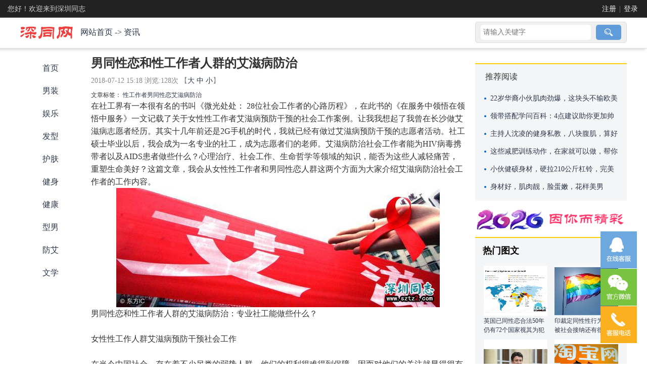

--- FILE ---
content_type: text/html; charset=UTF-8
request_url: https://www.7sztz.com/tongzhizixun/1087.html
body_size: 13863
content:
<!DOCTYPE>

<html>

<head>

    <title>男同性恋和性工作者人群的艾滋病防治-资讯-深圳同志-会所-聊天室-深同网-交友-SPA网-公益门户</title>

    <meta name="keywords" content="" />

    <meta name="description" content="在社工界有一本很有名的书叫《微光处处：28位社会工作者的心路历程》，在此书的《在服务中领悟在领悟中服务》一文记载了关于女性性工作者艾滋病预防干预的社会工作案例。让我我想起了我曾在长沙做艾滋病志愿者经历。" />

    <meta http-equiv="Content-Type" content="text/html; charset=utf-8">

    <meta http-equiv="X-UA-Compatible" content="IE=edge,chrome=1">

    <meta name="viewport" content="width=device-width, initial-scale=1,maximum-scale=1,user-scalable=no">

    <meta name="apple-mobile-web-app-capable" content="yes">

    <meta name="apple-mobile-web-app-status-bar-style" content="black">

    <link rel="shortcut icon" type="image/x-icon" href="https://www.7sztz.com/template/toutiaotp/pc/static/img/favicon.ico">
<link rel="stylesheet" type="text/css" href="https://www.7sztz.com/template/toutiaotp/pc/static/css/reset.css">
<link rel="stylesheet" type="text/css" href="https://www.7sztz.com/template/toutiaotp/pc/static/css/cms.css">
<link rel="stylesheet" href="https://www.7sztz.com/template/toutiaotp/pc/static/css/qb_ui.css">
<link rel="stylesheet" href="https://cdn.staticfile.org/font-awesome/4.7.0/css/font-awesome.css">
<link rel="stylesheet" type="text/css" href="https://www.7sztz.com/template/toutiaotp/pc/static/css/head.css">
<link rel="stylesheet" type="text/css" href="https://www.7sztz.com/template/toutiaotp/pc/static/css/index.css">
<script src="https://www.7sztz.com/public/js/libs/jquery/jquery-1.12.4.min.js"></script>
<script type="text/javascript" src="https://www.7sztz.com/template/toutiaotp/pc/static/js/kefu.js"></script>
<script src="https://www.7sztz.com/public/js/iCMS.min.js"></script>
<script>
iCMS.init({
    URL: "https://www.7sztz.com",
    API: "https://www.7sztz.com/api",
    UHOME: "https://www.7sztz.com/user/{uid}/",
    PUBLIC: "https://www.7sztz.com/public",
    COOKIE: 'iCMS',
    COMMENT:{
        seccode: "1"
    },
    DIALOG: {
        title: '深圳同志 提示信息'
    },
});
</script>
<script type="text/javascript" src="https://www.7sztz.com/public/ui/app.js"></script>

    <script src="https://www.7sztz.com/api?app=article&do=hits&cid=2&id=1087"></script>

</head>

<body><div class="TopContBox">
    
  <ul>
    <li> 
      <div class="qb_pc_topBox"> 
        <ul>
          <ol>
            您好！欢迎来到深圳同志</ol>
          <li><div class="qb_ui_TopLoginBox"> <span><a href="https://www.7sztz.com/user/register">注册</a> 
              | <a href="https://www.7sztz.com/user/login">登录</a></span></div></li>
        </ul>
      </div>
    </li>
  </ul>
</div>


    <link rel="stylesheet" type="text/css" href="https://www.7sztz.com/template/toutiaotp/pc/static/css/guide.css">

    <div class="BencandyHead">

        <div class="InBox">

            <dl>

                <dt>

                    <ul>

                        <ol><a href="https://www.7sztz.com"><img src="https://www.7sztz.com/template/toutiaotp/pc/static/img/logo.png"></a></ol>

                        <li>

                            <a href='https://www.7sztz.com' class="home">网站首页</a> -&gt;

                            <a href="https://www.7sztz.com/tongzhizixun/index.html">资讯</a></li>

                    </ul>

                </dt>

                <dd>

                    <div class="SearchBox1">

                        <form method="get" action="https://www.7sztz.com/api" onsubmit="return cksearch();" target="_blank">

                            <input name="app" type="hidden" value="search" />

                            <div class="input"><input id="keyword_s" type="text" name="q" placeholder='请输入关键字' /></div>

                            <div class="sub"><input name="button" type="submit" value="搜索" /></div>

                        </form>

                    </div>

                </dd>

            </dl>

        </div>

    </div>

    <link rel="stylesheet" type="text/css" href="https://www.7sztz.com/template/toutiaotp/pc/static/css/bencandy.css">

    <div class="MainContainer">

        <div class="LeftCont"><ul class="Sorts">
        <li id="navbar_c0" class="ck"><a href="https://www.7sztz.com">首页</a></li><li id="navbar_c4"><a href="https://www.7sztz.com/fengshangshishang/index.html">男装</a></li><li id="navbar_c21"><a href="https://www.7sztz.com/yuletoutiao/index.html">娱乐</a></li><li id="navbar_c25"><a href="https://www.7sztz.com/nanrenfaxing/index.html ">发型</a></li><li id="navbar_c26"><a href="https://www.7sztz.com/nanshihufu/index.html ">护肤</a></li><li id="navbar_c17"><a href="https://www.7sztz.com/jianshensuxing/">健身</a></li><li id="navbar_c5"><a href="https://www.7sztz.com/jiankanggongyi/index.html">健康</a></li><li id="navbar_c3"><a href="https://www.7sztz.com/shuaigekutu/index.html">型男</a></li><li id="navbar_c6"><a href="https://www.7sztz.com/fangaigongyi/index.html">防艾</a></li><li id="navbar_c7"><a href="https://www.7sztz.com/tongzhiwenxue/index.html">文学</a></li></ul>
</div>
    <script type="text/javascript">
    $("#navbar_c0").removeClass("ck");$("#navbar_c2").addClass("ck");</script>

        <div class="CenterContainer">

            <div class="Articletitle">男同性恋和性工作者人群的艾滋病防治</div>

            <div class="top_about">2018-07-12 15:18 浏览:<span>128</span>次

                【<a href="javascript:doZoomSize(18)">大</a> <a href="javascript:doZoomSize(14)">中</a> <a href="javascript:doZoomSize(12)">小</a>】

            </div>
			   <div class="entry-tags"><span class="tag-links">文章标签： <a href="https://www.7sztz.com/tag.php?id=2462" class="tag_link" target="_blank">性工作者</a><a href="https://www.7sztz.com/tag.php?id=933" class="tag_link" target="_blank">男同性恋</a><a href="https://www.7sztz.com/tag.php?id=2195" class="tag_link" target="_blank">艾滋病防治</a></span></div>
    <!-- .entry-tags -->
    <!-- #post-## -->
    <div class="ArticleContent"><p>在社工界有一本很有名的书叫《微光处处： 28位社会工作者的心路历程》，在此书的《在服务中领悟在领悟中服务》一文记载了关于女性性工作者艾滋病预防干预的社会工作案例。让我我想起了我曾在长沙做艾滋病志愿者经历。其实十几年前还是2G手机的时代，我就已经有做过艾滋病预防干预的志愿者活动。社工硕士毕业以后，我会成为一名专业的社工，成为志愿者们的老师。艾滋病防治社会工作者能为HIV病毒携带者以及AIDS患者做些什么？心理治疗、社会工作、生命哲学等领域的知识，能否为这些人减轻痛苦，重塑生命美好？这篇文章，我会从女性性工作者和男同性恋人群这两个方面为大家介绍艾滋病防治社会工作者的工作内容。</p><p><p class="pic_center"><img title="男同性恋和性工作者人群的艾滋病防治" alt="男同性恋和性工作者人群的艾滋病防治" src="http://www.7sztz.com/res/2018/07-12/15/0bb6c2204921f9de08110311fb523c7f.jpg" /></p></p><p>男同性恋和性工作者人群的艾滋病防治：专业社工能做些什么？</p><p><br/></p><p>女性性工作人群艾滋病预防干预社会工作</p><p><br/></p><p>在当今中国社会，存在着不少另类的弱势人群，他们的权利很难得到保障，因而对他们的关注就显得很有必要。其中，女性性工作者是社会上一类特殊的弱势群体，她们面临着很多风险， 是艾滋病病毒感染和传播的主要高危行为人群之一，对女性性工作者的艾滋病预防干预便成为了社会工作者的一顼重要工作内容。</p><p><br/></p><p>女性性工作者在当下的中国社会情境中被看作是一群道德败坏的人，但是，从疾病易感人群的角度思考，她们也是疾病的潜在受害者，更是一个特殊的社会弱势群体。她们不仅承受着道德上的指责，更不容于现有的法律规范，因此她们的权利更不容易得到保护。社会工作者秉持专业精神，以平等、接纳和尊重的态度去为她们服务，使她们的权利得到最大限度的保护。社会工作者介入女性性工作者的艾滋病预防干预，必须要进行周密设计， 以取得最佳效果。下面是一个较为成功的案例。以下案例中部分文字引自《微光处处： 28位社会工作者的心路历程》。</p><p><br/></p><p>男同性恋和性工作者人群的艾滋病防治：专业社工能做些什么？</p><p><p class="pic_center"><img title="男同性恋和性工作者人群的艾滋病防治" alt="男同性恋和性工作者人群的艾滋病防治" src="http://www.7sztz.com/res/2018/07-12/15/17f20482abe29d1527a971408fba5d06.jpg" /></p></p><p>女性性工作者是一个敏感的话题，受访对象通常也十分警觉，凡是涉及与性行为和安全套有关的提问常常拒绝回答。在对现有文献研究的基础上，本着“性工作者也是艾滋病的受害者”的理念，并从保护女性性工作者健康的角度出发，我们设计了关于艾滋病知识的问题和干预的内容。问卷在市区进行了试调查，在试调查中遇到了较大的障碍，因而从中积累了一些经验。通 常一些“三小场所”（指小型发廊、洗脚屋、小卡拉OK）的空间较小，无法做到有一个完全不受干扰的空间作为访谈的场所。当问到一些敏感的问题时，她们都不愿作出回答，因为访谈的场所还有其他人在场。针对发现的问题，我们对问卷的提问以及回答选项和回答方式等具体的操作做出了适当调整。由于受访对象在回答有关性行为和安全套使用的问题时不愿意用语言回答，于是我们改变回答方式，采用卡片的形式， 让受访者在回答时只要在卡片上指出适合的选项即可。 我们的这些改变在实际操作过程中显现了效果。</p><p><br/></p><p>在大部分街镇的访谈和干预，采用的是这样的方式：由社区卫生服务中心的相关人员将我们带进场所， 由我们独立完成访谈和干预。除了极个别小店关门拒绝外，大部分女性性工作者在了解我们的目的后都能够接受我们，因而访谈和干预进行得比较顺利。在6个街镇 中，我们共接触了280余名受访者。</p><p><br/></p><p>比较特殊的是在一个街镇。我们和区疾控中心的人员一起行动。区疾控中心的工作人员有两项任务：其 一，也是做一份调查问卷；其二是采集血液样本，为女性性工作者免费做艾滋病病毒抗体的检测。我们的操作方式是：我们跟随区疾控中心的人员一起进入场所，待他们完成任务撤离后我们开始做问卷和干预。之所以这 样安排，是因为考虑到区疾控中心的工作人员是专业人士，而且身穿白大褂，而我们是非医学专业的人又身着便装，他们在前面会更容易被受访者接受。大部分时间这样的安排的确给我们的访谈带来了便利；但是，有些情况却出人意料。如有些受访者拒绝了区疾控人员的干预，却接受我们的访谈和干预。最特别的案例是遇到了这样的情景：区疾控中心的工作人员走进小理发店，我们紧随其后也进入小店。当区疾控人员告知他们的目的后便遭到受访者的拒绝，于是，大家只得全部撤离。虽然撤了出来，但是我们并没有放弃该店，还想再做尝试。当区疾控人员走远后，我们再次走进小店，向她们说明：我们的目的是想了解大家对艾滋病知道多少，对 预防艾滋病的知识了解多少。我们将问卷和答题选项卡给她们看，没想到她们竟爽快地表示愿意接受我们的访谈。而更意外的是，在我们访谈和干预接近尾声的时候，受访者还主动提出让我们把区疾控人员找回来，为 她们抽血做化验。事后，区疾控中心的工作人员问我们 是如何说服她们接受化验的。其实，我们并没有特别做任何说服工作，我们所做的只是将她们看作艾滋病潜在的受害者，让她们看到艾滋病可能对她们有什么危害，从她们的角度出发告诉她们如何去保护自己。</p><p><p class="pic_center"><img title="男同性恋和性工作者人群的艾滋病防治" alt="男同性恋和性工作者人群的艾滋病防治" src="http://www.7sztz.com/res/2018/07-12/15/75a23f57d777b5ed08029cf5b4812d35.jpg" /></p></p><p>要帮助女性性工作者，首先要了解她们的生存状态，了解她 们面临的主要危险。对女性性工作者的艾滋病预防干预，主要包括向女性性工作者传递预防艾滋病的知识，鼓励她们使用安全套，并提供相应的资讯和心理支持。社会工作者要凭借自己的专业优势，取得女性性工作者的信任，才能够完成预期的目标。你看，上面这个案例中，社会工作者为了取得女性性工作者的信 任，动了多少脑筋，还进行了前期试验，这就是社会工作者的精细之处。</p><p><br/></p><p>男同性恋和性工作者人群的艾滋病防治：专业社工能做些什么？</p><p><br/></p><p>男同性恋人群艾滋病预防干预社会工作</p><p><br/></p><p>同性恋者是抑郁症的高危人群，同时也是艾滋病传播高危人群。我国男同志群体中到底有多少人感染了艾滋？</p><p><br/></p><p>这几年我国新增艾滋感染者中男男性行为者比例越来越高，中国疾控中心副主任梁晓峰在10月28日举行的“中国-东盟疾病防控合作论坛”上表示，截至2015年底，中国发现现存活的艾滋病感染者和病人共计65.4万人，经测算估计全国人群总感染率0.06%，即每1万人中有6人“染艾”，仍有32.1%感染者未被发现。来自国家疾控中心的统计数据显示，十年间，中国艾滋病病毒的传播途径发生了明显变化。血液传播已不再是艾滋病病毒传播的主要途径，通过性传播的途径达到90%以上，其中同性传播占比则从2005年的0.3%升至2015年的27.6%，异性传播占比从11.3%上升为66.5%。</p><p><br/></p><p>中国大学校园成艾滋病重灾区，同性恋及性滥交成主因！近5年来，青年学生艾滋病疫情年增长率为43.16%。 圣洁的高校仿佛中了魔咒，挥之不去，特别是近几年，学生“染艾”人数迅速增加…… 在北上广等大城市高校艾滋病情上涨的同时，一些中部省份高校学生的情况也不容乐观，比如说湖南大学生艾滋病患者8年竟上升37倍。</p><p><br/></p><p>看到这些数据是不是让你不寒而栗呢！男同性恋人群急需专业社工介入！由于男同人群隐秘，干预起来也较为困难。专业社工他们担负的工作就是通过一切途径找到男同，为他们开展高危行为干预，比如HIV免费检测、安全套使用知识、潜伏期内心理辅导、按时服用药物提醒。专业社工与娱乐场所的38名男同艾滋感染者深度访谈发现，几乎每个男同都有多个性伴，平均每人每年会和7个人发生性关系，他们坦言自从发现自己是同性恋以来，他们已经有过数十甚至上百个性伴侣。其中不少人迫于压力与异性成婚。如果不能对他们进行有效干预，这些HIV病毒携带者不仅会把病毒传染给其他同性伙伴，还会传染给他们的异性妻子。</p><p><br/></p><p>专业社工介入同性恋人群和性工作者人群，成为艾滋病干预社工，在生理、心理、社会等多方面为这些边缘群体提供关怀服务。这项工作虽然已经在许多城市已经开展多年，但是专业社工人数少，工作量繁重，难以招募到长期的有经验的志愿者。都是摆在当前艾滋病防治社工面前棘手的问题。你愿意以健康人的身份，来学习艾滋病预防干预知识，做一名有薪水的艾滋病防治社工吗？</p><p><br/></p></div>

            <div class="showpage"></div>

            <div class="ListArticBox">

			<div style="font-size: 18px;margin: 8px 0 0 27px;font-weight: bolder;">更多阅读</div><div class="ListArtic">

                    <ul class="pic_word">

                        <ol><a href="https://www.7sztz.com/tongzhizixun/2507.html"><span><img src="https://www.7sztz.com/res/2019/12-13/21/0d21945235efcda4fac1f2ecbef6a170.jpg" onmouseover="thisimg_over($(this))" onmouseout="thisimg_out($(this))"></span></a></ol>

                        <li>

                            <div class="title"><a href="https://www.7sztz.com/tongzhizixun/2507.html">日本社会越来越支持同性婚姻，它会合法化吗？</a></div>

                            <p>小野春（左）和西川麻实在东京的家中。 CHANG W. LEE/THE NEW YORK TIMES东京——今年4月，佐藤郁夫(Ikuo Sato)站在东京一个法庭上，向世界宣布自己是同性恋。在拥挤的庭审现场，他描述了自己作为一个年轻男性的焦虑</p>

                            <dl class="moreinfo">

                                <dt>浏览:<span>283</span>次 评论:<span>6</span>条</dt>

                                <dd>2019-12-13</dd>

                            </dl>

                        </li>

                    </ul>

                </div><div class="ListArtic">

                    <ul class="pic_word">

                        <ol><a href="https://www.7sztz.com/tongzhizixun/2448.html"><span><img src="https://www.7sztz.com/res/2019/12-02/15/dd03786d7eb8f01a3041624a4a65a970.jpeg" onmouseover="thisimg_over($(this))" onmouseout="thisimg_out($(this))"></span></a></ol>

                        <li>

                            <div class="title"><a href="https://www.7sztz.com/tongzhizixun/2448.html">gay片必须18禁？这部清纯同志片改变了影史</a></div>

                            <p>提起LGBT影片，如今已经是五花八门、层出不穷。不过这类影片，不管是《断背山》《月光男孩》这样的奥斯卡赢家，还是《阿黛尔的生活》《卡罗尔》这类欧洲奖项的宠儿，其实都属于独立电影或者文艺片的范畴。它们要么表</p>

                            <dl class="moreinfo">

                                <dt>浏览:<span>1223</span>次 评论:<span>6</span>条</dt>

                                <dd>2019-12-02</dd>

                            </dl>

                        </li>

                    </ul>

                </div><div class="ListArtic">

                    <ul class="pic_word">

                        <ol><a href="https://www.7sztz.com/tongzhizixun/2446.html"><span><img src="https://www.7sztz.com/res/2019/12-02/15/3206591739eed70ecb6af9a7f0384354.jpg" onmouseover="thisimg_over($(this))" onmouseout="thisimg_out($(this))"></span></a></ol>

                        <li>

                            <div class="title"><a href="https://www.7sztz.com/tongzhizixun/2446.html">同婚法案通过之后，如何营造多元共融的同志友善职场？</a></div>

                            <p>我们想让你知道的是有许多支持同志的友善异性恋员工们和他们的同志同事们合作，争取资源、在内部成立相关正式社团或是组织，透过讲座、电影放映等方式让公司内部更认识同志并理解同志，不仅能减少职场上的霸凌或歧视</p>

                            <dl class="moreinfo">

                                <dt>浏览:<span>226</span>次 评论:<span>6</span>条</dt>

                                <dd>2019-12-02</dd>

                            </dl>

                        </li>

                    </ul>

                </div><div class="ListArtic">

                    <ul class="pic_word">

                        <ol><a href="https://www.7sztz.com/tongzhizixun/2439.html"><span><img src="https://www.7sztz.com/res/2019/11-26/19/9224bb1e2b52f561be9d6e30ae4a35e8.jpg" onmouseover="thisimg_over($(this))" onmouseout="thisimg_out($(this))"></span></a></ol>

                        <li>

                            <div class="title"><a href="https://www.7sztz.com/tongzhizixun/2439.html">台湾同性婚姻有望合法　何以比香港走得快？</a></div>

                            <p>「最多香港人问我，为什麽台湾可以（平权运动走得前），香港不可以。我觉得最大差异是民主过程不同。台湾地区领导人是一票一票选出来，人民要往哪裡去，他没听下次就没他的份，或政党会兵败如山倒，像上次国民党在立</p>

                            <dl class="moreinfo">

                                <dt>浏览:<span>244</span>次 评论:<span>6</span>条</dt>

                                <dd>2019-11-26</dd>

                            </dl>

                        </li>

                    </ul>

                </div><div class="ListArtic">

                    <ul class="pic_word">

                        <ol><a href="https://www.7sztz.com/tongzhizixun/2438.html"><span><img src="https://www.7sztz.com/res/2019/11-26/19/e41cdd12d9d1ff85e62324a2c3c135d4.jpg" onmouseover="thisimg_over($(this))" onmouseout="thisimg_out($(this))"></span></a></ol>

                        <li>

                            <div class="title"><a href="https://www.7sztz.com/tongzhizixun/2438.html">【台GV男优剖白】自忖有本钱　志愿当男妓：大家也在消费自己身体</a></div>

                            <p>问一对香港男同志情侣有没有看过男优阿空的G片（Gay video，男同志色情片，Adult video－AV的相对），一个说听过，但没看过；一个说：「有，正喎！」结果二人便开玩笑般斗起嘴来。看来阿空不只是台湾男同志的宠儿。架</p>

                            <dl class="moreinfo">

                                <dt>浏览:<span>1138</span>次 评论:<span>6</span>条</dt>

                                <dd>2019-11-26</dd>

                            </dl>

                        </li>

                    </ul>

                </div><div class="ListArtic">

                    <ul class="pic_word">

                        <ol><a href="https://www.7sztz.com/tongzhizixun/2437.html"><span><img src="https://www.7sztz.com/res/2019/11-26/18/bea9525bb55eca910ab473f17ea9f9cf.jpg" onmouseover="thisimg_over($(this))" onmouseout="thisimg_out($(this))"></span></a></ol>

                        <li>

                            <div class="title"><a href="https://www.7sztz.com/tongzhizixun/2437.html">【台湾GV男优剖白】赴日拍片为搵客　承认硬不起来：但我还有性欲</a></div>

                            <p>赴日拍G片（Gay video，男同志色情片，Adult video－AV的相对）的台湾男优阿空，因为拥有先天优势－－17.5厘米长的阳具，又喜欢在人前展露自己的身体，矢志当性工作者。在上集：【台GV男优剖白】自忖有本钱 志愿当男</p>

                            <dl class="moreinfo">

                                <dt>浏览:<span>1343</span>次 评论:<span>6</span>条</dt>

                                <dd>2019-11-26</dd>

                            </dl>

                        </li>

                    </ul>

                </div><div class="ListArtic">

                    <ul class="pic_word">

                        <ol><a href="https://www.7sztz.com/tongzhizixun/2436.html"><span><img src="https://www.7sztz.com/res/2019/11-26/18/2c4a2dc13d9a10074a8d726aee396fdd.jpg" onmouseover="thisimg_over($(this))" onmouseout="thisimg_out($(this))"></span></a></ol>

                        <li>

                            <div class="title"><a href="https://www.7sztz.com/tongzhizixun/2436.html">邱志宇同志片「床上擦枪」　妈妈看完给100分：身材这么好</a></div>

                            <p>《台北物語》男星邱志宇在同志片《我的靈魂是愛做的》提名金馬獎最佳新演員獎，他的媽媽、姊姊一家人昨（25日）前往桃園特映會欣賞，然而他一直深拍家人不能接受片中男男全裸戲，害他超級緊張，沒想到媽媽看完電影，</p>

                            <dl class="moreinfo">

                                <dt>浏览:<span>1599</span>次 评论:<span>6</span>条</dt>

                                <dd>2019-11-26</dd>

                            </dl>

                        </li>

                    </ul>

                </div><div class="ListArtic">

                    <ul class="pic_word">

                        <ol><a href="https://www.7sztz.com/tongzhizixun/2435.html"><span><img src="https://www.7sztz.com/res/2019/11-26/18/311e840b0c9a6c85e841fcaead8e48ff.jpg" onmouseover="thisimg_over($(this))" onmouseout="thisimg_out($(this))"></span></a></ol>

                        <li>

                            <div class="title"><a href="https://www.7sztz.com/tongzhizixun/2435.html">同志游行约2万人上街　促政府完善同性婚姻法</a></div>

                            <p>台湾高雄周六（23日）举行了一场名为「10年同游，你好吗？」的同志游行，近2万人挥舞彩虹旗、盛装装扮走上街头，由高雄文化中心出发，旨在呼吁政府修法，弥补同性婚姻法的不足。游行从周六日下午1时左右开始，人群出</p>

                            <dl class="moreinfo">

                                <dt>浏览:<span>232</span>次 评论:<span>6</span>条</dt>

                                <dd>2019-11-26</dd>

                            </dl>

                        </li>

                    </ul>

                </div><div class="ListArtic">

                    <ul class="pic_word">

                        <ol><a href="https://www.7sztz.com/tongzhizixun/2434.html"><span><img src="https://www.7sztz.com/res/2019/11-25/21/d92eb363666045f5172add91c3e5a777.jpg" onmouseover="thisimg_over($(this))" onmouseout="thisimg_out($(this))"></span></a></ol>

                        <li>

                            <div class="title"><a href="https://www.7sztz.com/tongzhizixun/2434.html">从一无所有，到现身：活在电影中的同志</a></div>

                            <p>2018年《誰先愛上他的》獲得多項金馬獎獎項；2017年《日常對話》拿下柏林影展泰迪熊獎【註】…… 在台灣電影文化中，同志片一直有著鮮明的重要性。從解嚴前到廿一世紀，台灣同志電影在歷史的推動下，呈現了相當特殊的</p>

                            <dl class="moreinfo">

                                <dt>浏览:<span>236</span>次 评论:<span>6</span>条</dt>

                                <dd>2019-11-25</dd>

                            </dl>

                        </li>

                    </ul>

                </div><div class="ListArtic">

                    <ul class="pic_word">

                        <ol><a href="https://www.7sztz.com/tongzhizixun/2433.html"><span><img src="https://www.7sztz.com/res/2019/11-25/21/96b1fe2650399ce1753f3e1624d97ea6.png" onmouseover="thisimg_over($(this))" onmouseout="thisimg_out($(this))"></span></a></ol>

                        <li>

                            <div class="title"><a href="https://www.7sztz.com/tongzhizixun/2433.html">从台北到北京，一位男同志的彩虹路</a></div>

                            <p>华人圈第一家同志书店“晶晶书库”创办人赖正哲从上世纪90年代末起，就开始参与和推动台湾同志平权运动。2012年，赖正哲走进北京胡同开咖啡馆，1700公里的彩虹路，他见证了两个城市的同志群像。华人圈第一家同志书店</p>

                            <dl class="moreinfo">

                                <dt>浏览:<span>291</span>次 评论:<span>6</span>条</dt>

                                <dd>2019-11-25</dd>

                            </dl>

                        </li>

                    </ul>

                </div></div>

        </div>

        <div class="RightCont"><div class="HotArticBox">

        <div class="head">推荐阅读</div>

        <div class="cont cont1"><div class="title"><a href="https://www.7sztz.com/jianshensuxing/2526.html" target="_blank">22岁华裔小伙肌肉劲爆，这块头不输欧美巨无霸</a></div><div class="title"><a href="https://www.7sztz.com/fengshangshishang/2514.html" target="_blank">领带搭配学问百科：4点建议助你更加帅气</a></div><div class="title"><a href="https://www.7sztz.com/yuletoutiao/2473.html" target="_blank">主持人沈凌的健身私教，八块腹肌，算好吗？</a></div><div class="title"><a href="https://www.7sztz.com/jianshensuxing/2320.html" target="_blank">这些减肥训练动作，在家就可以做，帮你快速减肥</a></div><div class="title"><a href="https://www.7sztz.com/jianshensuxing/1370.html" target="_blank">小伙健硕身材，硬拉210公斤杠铃，完美身材却依然单身！</a></div><div class="title"><a href="https://www.7sztz.com/shuaigekutu/670.html" target="_blank">身材好，肌肉靓，脸蛋嫩，花样美男</a></div></div>

    </div>

    <div class="RightAdBox"><a href="http://www.8sztz.com" target="_blank"><img src="https://www.7sztz.com/template/toutiaotp/pc/static/img/ad-img.png" border="0"></a></div>

    <div class="RightSideBox">

        <div class="head"> <span>热门图文</span></div>

        <div class="cont">
		    <!--  startdate="-3 day"  --><ul>

                <ol><a href="https://www.7sztz.com/tongzhizixun/164.html" target="_blank"><img src="https://www.7sztz.com/res/2017/08-13/16/89e49a09bfbe782d8063490ebee9c1df.jpg" style="max-width: 100%; max-height: 100%;" alt="英国已同性恋合法50年 仍有72个国家视其为犯罪"></a></ol>

                <li><a href="https://www.7sztz.com/tongzhizixun/164.html" target="_blank">英国已同性恋合法50年 仍有72个国家视其为犯罪</a></li>

            </ul><ul>

                <ol><a href="https://www.7sztz.com/tongzhizixun/1240.html" target="_blank"><img src="https://www.7sztz.com/res/2018/09-08/15/94db0e31973ee8c5235e610f8915abd3.jpg" style="max-width: 100%; max-height: 100%;" alt="印裁定同性性行为无罪 被社会接纳还有很长路要走"></a></ol>

                <li><a href="https://www.7sztz.com/tongzhizixun/1240.html" target="_blank">印裁定同性性行为无罪 被社会接纳还有很长路要走</a></li>

            </ul><ul>

                <ol><a href="https://www.7sztz.com/tongzhizixun/1103.html" target="_blank"><img src="https://www.7sztz.com/res/2018/07-21/16/156f12a4e9605516a0c86940c4c8a8e8.jpg" style="max-width: 100%; max-height: 100%;" alt="法国政府发言人：将开启女同性恋人工生殖合法化辩论"></a></ol>

                <li><a href="https://www.7sztz.com/tongzhizixun/1103.html" target="_blank">法国政府发言人：将开启女同性恋人工生殖合法化辩论</a></li>

            </ul><ul>

                <ol><a href="https://www.7sztz.com/tongzhizixun/1170.html" target="_blank"><img src="https://www.7sztz.com/res/2018/08-19/15/4f076403db3cd2a71065e207203c19b9.jpg" style="max-width: 100%; max-height: 100%;" alt="七夕节宝淘账号新增绑定8万对：累计达1500万对 140万对是同性爱侣"></a></ol>

                <li><a href="https://www.7sztz.com/tongzhizixun/1170.html" target="_blank">七夕节宝淘账号新增绑定8万对：累计达1500万对 140万对是同性爱侣</a></li>

            </ul><ul>

                <ol><a href="https://www.7sztz.com/tongzhizixun/283.html" target="_blank"><img src="https://www.7sztz.com/res/2017/10-01/21/4dde9d3e5ccbfcd210034853f9908603.jpeg" style="max-width: 100%; max-height: 100%;" alt="英宇航员：让同性人士执行火星任务 男女混编易违规"></a></ol>

                <li><a href="https://www.7sztz.com/tongzhizixun/283.html" target="_blank">英宇航员：让同性人士执行火星任务 男女混编易违规</a></li>

            </ul><ul>

                <ol><a href="https://www.7sztz.com/tongzhizixun/1188.html" target="_blank"><img src="https://www.7sztz.com/res/2018/08-26/15/3b6e79a04d2a6d6ec0bd506a7c89cf59.jpg" style="max-width: 100%; max-height: 100%;" alt="2女「同性性交」遭处6鞭刑+2万5罚款　法官：违反上帝旨意"></a></ol>

                <li><a href="https://www.7sztz.com/tongzhizixun/1188.html" target="_blank">2女「同性性交」遭处6鞭刑+2万5罚款　法官：违反上帝旨意</a></li>

            </ul><ul>

                <ol><a href="https://www.7sztz.com/tongzhizixun/1197.html" target="_blank"><img src="https://www.7sztz.com/res/2018/08-29/10/79d270fcf08c70916576864b7e4f501b.jpg" style="max-width: 100%; max-height: 100%;" alt="观点投书：为什么不要同性婚姻专法？"></a></ol>

                <li><a href="https://www.7sztz.com/tongzhizixun/1197.html" target="_blank">观点投书：为什么不要同性婚姻专法？</a></li>

            </ul><ul>

                <ol><a href="https://www.7sztz.com/tongzhizixun/1032.html" target="_blank"><img src="https://www.7sztz.com/res/2018/06-18/15/363097fb238f66d0aee83d41b59e97d1.jpg" style="max-width: 100%; max-height: 100%;" alt="同性恋球迷在俄遭房东驱赶 BBC:俄反同情绪严重"></a></ol>

                <li><a href="https://www.7sztz.com/tongzhizixun/1032.html" target="_blank">同性恋球迷在俄遭房东驱赶 BBC:俄反同情绪严重</a></li>

            </ul><ul>

                <ol><a href="https://www.7sztz.com/tongzhizixun/1108.html" target="_blank"><img src="https://www.7sztz.com/res/2018/07-23/15/5e50571d0a12ed7acdbc014e83e4e586.jpg" style="max-width: 100%; max-height: 100%;" alt="脉冲枪击案幸存者摆脱同性恋：我把同性恋和色情瘾癖交给上帝"></a></ol>

                <li><a href="https://www.7sztz.com/tongzhizixun/1108.html" target="_blank">脉冲枪击案幸存者摆脱同性恋：我把同性恋和色情瘾癖交给上帝</a></li>

            </ul><ul>

                <ol><a href="https://www.7sztz.com/tongzhizixun/594.html" target="_blank"><img src="https://www.7sztz.com/res/2018/02-12/15/052dcf7c91ae3abfd6f99652156fe75e.jpg" style="max-width: 100%; max-height: 100%;" alt="美国法官裁定：加州面包店主可拒绝为同性恋制作结婚蛋糕"></a></ol>

                <li><a href="https://www.7sztz.com/tongzhizixun/594.html" target="_blank">美国法官裁定：加州面包店主可拒绝为同性恋制作结婚蛋糕</a></li>

            </ul><ul>

                <ol><a href="https://www.7sztz.com/tongzhizixun/1192.html" target="_blank"><img src="https://www.7sztz.com/res/2018/08-27/17/7b355e745e662b3d9759e7408a345b7f.jpg" style="max-width: 100%; max-height: 100%;" alt="深圳同志会所、酒吧、个人SPA导航"></a></ol>

                <li><a href="https://www.7sztz.com/tongzhizixun/1192.html" target="_blank">深圳同志会所、酒吧、个人SPA导航</a></li>

            </ul><ul>

                <ol><a href="https://www.7sztz.com/tongzhizixun/581.html" target="_blank"><img src="https://www.7sztz.com/res/2018/02-08/16/9c1655f2e86607344bb7e78602b4c40b.jpg" style="max-width: 100%; max-height: 100%;" alt="我是同性恋，我当年16岁追你的时候，你还不是我的最爱!"></a></ol>

                <li><a href="https://www.7sztz.com/tongzhizixun/581.html" target="_blank">我是同性恋，我当年16岁追你的时候，你还不是我的最爱!</a></li>

            </ul><ul>

                <ol><a href="https://www.7sztz.com/tongzhizixun/1287.html" target="_blank"><img src="https://www.7sztz.com/res/2018/09-21/11/3e6baa9786e22f2d3cb40c372fdd493d.jpg" style="max-width: 100%; max-height: 100%;" alt="英国父亲因嫉妒前妻找到同性恋爱人，残忍捅死自己8岁女儿"></a></ol>

                <li><a href="https://www.7sztz.com/tongzhizixun/1287.html" target="_blank">英国父亲因嫉妒前妻找到同性恋爱人，残忍捅死自己8岁女儿</a></li>

            </ul><ul>

                <ol><a href="https://www.7sztz.com/tongzhizixun/1233.html" target="_blank"><img src="https://www.7sztz.com/res/2018/09-07/10/9e979e9aba6f5df22cb3950ee754d9ea.gif" style="max-width: 100%; max-height: 100%;" alt="印度历史性裁定同性性行为无罪 被社会接纳还有很长路要走"></a></ol>

                <li><a href="https://www.7sztz.com/tongzhizixun/1233.html" target="_blank">印度历史性裁定同性性行为无罪 被社会接纳还有很长路要走</a></li>

            </ul></div>

    </div>

    <div class="RightSideBox">

        <div class="head"> <span>随机阅读</span></div>

        <div class="cont">

		    <!--  startdate="-3 day"  --><ul>

                <ol><a href="https://www.7sztz.com/tongzhizixun/651.html" target="_blank"><img src="https://www.7sztz.com/res/2018/03-02/22/635cb3395fed76796d7843653e2e9382.png" style="max-width: 100%; max-height: 100%;" alt="悉尼LGBT大游行40周年之际，悉尼大桥之巅迎来首场同性婚礼"></a></ol>

                <li><a href="https://www.7sztz.com/tongzhizixun/651.html" target="_blank">悉尼LGBT大游行40周年之际，悉尼大桥之巅迎来首场同性婚礼</a></li>

            </ul><ul>

                <ol><a href="https://www.7sztz.com/yuletoutiao/652.html" target="_blank"><img src="https://www.7sztz.com/res/2018/03-02/22/97d63e391aad7115aa8d0dc0abcda7e1.jpg" style="max-width: 100%; max-height: 100%;" alt="漫画-我为同性发声，愿所有的爱恋都被大家认可！"></a></ol>

                <li><a href="https://www.7sztz.com/yuletoutiao/652.html" target="_blank">漫画-我为同性发声，愿所有的爱恋都被大家认可！</a></li>

            </ul><ul>

                <ol><a href="https://www.7sztz.com/tongzhizixun/653.html" target="_blank"><img src="https://www.7sztz.com/res/2018/03-03/15/b86904a9104708a21414db3c1ade642e.jpg" style="max-width: 100%; max-height: 100%;" alt="哥伦比亚特区成为全美第六个同性婚姻合法化的行政区"></a></ol>

                <li><a href="https://www.7sztz.com/tongzhizixun/653.html" target="_blank">哥伦比亚特区成为全美第六个同性婚姻合法化的行政区</a></li>

            </ul><ul>

                <ol><a href="https://www.7sztz.com/tongzhizixun/654.html" target="_blank"><img src="https://www.7sztz.com/res/2018/03-03/16/78286c220ed29a029e65e119d09c679b.jpg" style="max-width: 100%; max-height: 100%;" alt="2018年悉尼大型同性恋游行即将开始"></a></ol>

                <li><a href="https://www.7sztz.com/tongzhizixun/654.html" target="_blank">2018年悉尼大型同性恋游行即将开始</a></li>

            </ul><ul>

                <ol><a href="https://www.7sztz.com/tongzhizixun/655.html" target="_blank"><img src="https://www.7sztz.com/res/2018/03-03/16/fbbb7a05f6afee7be81a8b4be2931470.jpg" style="max-width: 100%; max-height: 100%;" alt="是什么原因导致同性恋骗婚的?"></a></ol>

                <li><a href="https://www.7sztz.com/tongzhizixun/655.html" target="_blank">是什么原因导致同性恋骗婚的?</a></li>

            </ul><ul>

                <ol><a href="https://www.7sztz.com/tongzhizixun/656.html" target="_blank"><img src="https://www.7sztz.com/res/2018/03-03/16/925afbed77a4726ac5cb99ec6d5a0a0f.jpg" style="max-width: 100%; max-height: 100%;" alt="澳大利亚的一对同性恋情侣，通过试管婴儿，喜获一个宝宝！"></a></ol>

                <li><a href="https://www.7sztz.com/tongzhizixun/656.html" target="_blank">澳大利亚的一对同性恋情侣，通过试管婴儿，喜获一个宝宝！</a></li>

            </ul><ul>

                <ol><a href="https://www.7sztz.com/yuletoutiao/657.html" target="_blank"><img src="https://www.7sztz.com/res/2018/03-03/16/f9fe55d373485acb779c0f5bcdb368fb.jpg" style="max-width: 100%; max-height: 100%;" alt="同性电影推荐：已婚直男被室友掰弯！"></a></ol>

                <li><a href="https://www.7sztz.com/yuletoutiao/657.html" target="_blank">同性电影推荐：已婚直男被室友掰弯！</a></li>

            </ul><ul>

                <ol><a href="https://www.7sztz.com/tongzhizixun/658.html" target="_blank"><img src="https://www.7sztz.com/res/2018/03-03/17/023afc2825a93d6688e91178b3c94137.jpg" style="max-width: 100%; max-height: 100%;" alt="出柜，同性恋真的很累！"></a></ol>

                <li><a href="https://www.7sztz.com/tongzhizixun/658.html" target="_blank">出柜，同性恋真的很累！</a></li>

            </ul><ul>

                <ol><a href="https://www.7sztz.com/tongzhizixun/659.html" target="_blank"><img src="https://www.7sztz.com/res/2018/03-03/17/2710e884a18c424e2f0e5feb079d41e1.jpg" style="max-width: 100%; max-height: 100%;" alt="同性恋，要不要向家人出柜？"></a></ol>

                <li><a href="https://www.7sztz.com/tongzhizixun/659.html" target="_blank">同性恋，要不要向家人出柜？</a></li>

            </ul><ul>

                <ol><a href="https://www.7sztz.com/yuletoutiao/660.html" target="_blank"><img src="https://www.7sztz.com/res/2018/03-03/17/a463ad5f44541dc8586c407e46ec894e.jpg" style="max-width: 100%; max-height: 100%;" alt="巨星李佩斯承认自己双性恋，网友：同性恋不可怕，双性恋才是无敌"></a></ol>

                <li><a href="https://www.7sztz.com/yuletoutiao/660.html" target="_blank">巨星李佩斯承认自己双性恋，网友：同性恋不可怕，双性恋才是无敌</a></li>

            </ul><ul>

                <ol><a href="https://www.7sztz.com/fangaigongyi/661.html" target="_blank"><img src="https://www.7sztz.com/res/2018/03-03/22/70c43e215e81984a85168d7497840ba0.jpg" style="max-width: 100%; max-height: 100%;" alt="得了艾滋病能活多久？怎样早期发现艾滋？"></a></ol>

                <li><a href="https://www.7sztz.com/fangaigongyi/661.html" target="_blank">得了艾滋病能活多久？怎样早期发现艾滋？</a></li>

            </ul><ul>

                <ol><a href="https://www.7sztz.com/shuaigekutu/662.html" target="_blank"><img src="https://www.7sztz.com/res/2018/03-04/10/d9d7d0934af91c01051979eacb6586f3.jpg" style="max-width: 100%; max-height: 100%;" alt="身材肌肉好靓，颜值高帅哥"></a></ol>

                <li><a href="https://www.7sztz.com/shuaigekutu/662.html" target="_blank">身材肌肉好靓，颜值高帅哥</a></li>

            </ul><ul>

                <ol><a href="https://www.7sztz.com/shuaigekutu/664.html" target="_blank"><img src="https://www.7sztz.com/res/2018/03-04/10/d89934e456fc1d1191e6c2156f32ca99.jpg" style="max-width: 100%; max-height: 100%;" alt="正装帅哥，非常有款有型哦"></a></ol>

                <li><a href="https://www.7sztz.com/shuaigekutu/664.html" target="_blank">正装帅哥，非常有款有型哦</a></li>

            </ul><ul>

                <ol><a href="https://www.7sztz.com/shuaigekutu/665.html" target="_blank"><img src="https://www.7sztz.com/res/2018/03-04/10/7a31edcf6841ccefe110db0ef34d26b5.jpg" style="max-width: 100%; max-height: 100%;" alt="精瘦有型的帅哥弟弟"></a></ol>

                <li><a href="https://www.7sztz.com/shuaigekutu/665.html" target="_blank">精瘦有型的帅哥弟弟</a></li>

            </ul></div>

    </div></div>

    </div>

        <script>
        function doZoomSize(size) {
            $('.ArticleContent').css({
                'font-size': size + 'px'
            });
            if (size > 16) {
                $('.ArticleContent').css({
                    'line-height': '35px'
                });
            } else if (size > 13) {
                $('.ArticleContent').css({
                    'line-height': '25px'
                });
            } else {
                $('.ArticleContent').css({
                    'line-height': '20px'
                });
            }
        }
        $(document).ready(function() {
            var rightBoxH = $('.MainContainer .RightCont').height();
            $(window).scroll(function() {
                var scroll_Height = $(window).scrollTop();
                if (scroll_Height > 50) {
                    $(".MainContainer .LeftCont").css({
                        'top': scroll_Height + 'px'
                    });
                } else {
                    $(".MainContainer .LeftCont").css({
                        'top': '0px'
                    });
                }
                if (scroll_Height > rightBoxH) {
                    $('.HotArticBox').addClass('HotArticBox1');
                    $(".HotArticBox").css({
                        'top': scroll_Height + 'px'
                    });
                } else {
                    $('.HotArticBox').removeClass('HotArticBox1');
                }
                if ($('body').height() - scroll_Height < 1300 && check_showMore == 1) {
                    ShowMoreArtic();
                }
            });
        });
        $('.RightSideBox .cont ul ol a img').hover(
            function() {
                $(this).animate({
                    "max-width": "120%",
                    "max-height": "120%"
                }, 100);
            },
            function() {
                $(this).animate({
                    "max-width": "100%",
                    "max-height": "100%"
                }, 100);
            }
        );

        function thisimg_over(objs) {
            objs.animate({
                "max-width": "120%",
                "max-height": "120%"
            }, 100);
        }

        function thisimg_out(objs) {
            objs.animate({
                "max-width": "100%",
                "max-height": "100%"
            }, 100);
        }
    </script>
    <link rel="stylesheet" type="text/css" href="https://www.7sztz.com/template/toutiaotp/pc/static/css/foot.css">
    <div id="copyright">
        <div>CopyRight &copy;2026 <a href="https://www.7sztz.com" target="_blank">深圳同志</a>, All Rights Reserved.<span style="display:none;"></span></div>
        
  <div style="display:none;">Powered by <a href="http://www.szgay5.com" target="_blank">深圳同志V7.0.16.</a> Theme by <a href="http://www.szgay5.com" target="_blank">www.szgay5.com</a></div>
    </div>
    <div id="top"></div>

</body>

</html>

--- FILE ---
content_type: text/html; charset=UTF-8
request_url: https://www.7sztz.com/api?app=user&do=data
body_size: -31
content:
{"code":0,"msg":0,"forward":"https:\/\/www.7sztz.com\/tongzhizixun\/1087.html"}

--- FILE ---
content_type: text/css
request_url: https://www.7sztz.com/template/toutiaotp/pc/static/css/reset.css
body_size: 834
content:
body,h1,h2,h3,h4,h5,h6,hr,p,blockquote,dl,dt,dd,ul,ol,li,pre,form,fieldset,legend,button,input,textarea,th,td{margin:0;padding:0;}
body,button,input,select,textarea{font:12px 'Microsoft Yahei','Simsun';color:#333;}
h1,h2,h3,h4,h5,h6{font-size:100%;}
address,cite,dfn,em,var{font-style:normal;}
code,kbd,pre,samp{font-family:courier new,courier,monospace;}
small{font-size:12px;}
ul,ol{list-style:none;}
a{text-decoration:none;color:#2d374b;}
a:hover {color:#d00;}
sup{vertical-align:text-top;}
sub{vertical-align:text-bottom;}
legend{color:#000;}
fieldset,img{border:0;}
button,input,select,textarea{font-size:100%;}
table{border-collapse:collapse;border-spacing:0;}
img {vertical-align:middle;}
/*���¶���ȫ����ʽ*/
td{	
	vertical-align:top;
}
body .MainContainer,body .maincontainer,body .ListContTop,body .ListContMain,#toptable,body #topimg,body #spimg,#listcomment,body .Logincontainer,body .MainTable{
	clear:both;
	width:1200px;
	margin:0 auto 15px auto;
}

--- FILE ---
content_type: text/css
request_url: https://www.7sztz.com/template/toutiaotp/pc/static/css/cms.css
body_size: 2319
content:
/********************************��������վCMS����**********************************/
.MainDivTable .Main{
	width:70%;
	float:left;
}
.MainDivTable .Side{
	width:30%;
	text-align:right;
	float:right;
}
.MainDivTable .Side .dragTable{
	float:right;
}
.MainTable{
	margin-top:0px;
}
.MainTable .Side .dragTable{
	width:98%;
}
.MainTable .dragTable{
	width:100%;
	margin-top:20px;
	overflow:hide;
	border:1px #eee solid;
	
}
.MainTable .dragTable .head{
	background:#eee;
	height:40px;
	padding-top:5px;
	border:0px #FFF solid;
	border-bottom:0px #C6EBEE solid;
}
.MainTable .dragTable .head .L{
	
	width:30px;
	height:30px;
	margin-left:0px;
	float:left;
}
.MainTable .dragTable .TAG{
	float:left;
	color:#247384;
	font-weight:bold;
	padding:9px 5px 0 0px;
	height:21px;
	font-size:14px;
}
.MainTable .dragTable .TAG a{
	color:#247384;
	font-size:13px;
}
.MainTable .dragTable .morelink{
	float:left;
	padding-top:8px;
	padding-left:10px;
}
.MainTable .dragTable .morelink a{
	margin-left:10px;
	text-decoration: underline;
}
.MainTable .dragTable .more{
	float:right;
	padding-right:1em;
	padding-top:8px;
}
.MainTable .dragTable .more a{
	color:#666;
}
.MainTable .Side .dragTable .middle{
	line-height:17px;
}
.MainTable .dragTable .middle{
	padding:10px 1px 4px 18px;
	height:50px;
	line-height:28px;
	border:0px solid #D0D0D0;
	border-top:0px solid #D0D0D0;
}
#AutoRows .dragTable .middle{
	padding-top:0px;
	padding-bottom:0px;
	height:100px;
}
.MainTable .listpic{
	width:120px;
	padding:3px 7px 3px 5px;
	float:left;
}
.MainTable .listpic .title{
	width:120px;
	text-align:center;
	overflow:hidden;
	text-overflow:ellipsis;
	white-space:nowrap;
}
.MainTable .listpic img{
	border:1px #FFF solid;
	width:120px;
	height:90px;
}
.MainTable .listpic .img a{
	width:120px;
	height:90px;
	display:block;
	text-align :center;
	border:1px #ccc solid;
	margin-bottom:5px;
}
.MainTable .page{
	text-align:center;
	padding:8px;
}
.MainTable .content_word,.MainTable .content_word p{
	font-size:15px;
}
.MainTable #comment .content,.MainTable #comment_show .content{
	width:99%;
	border:dotted 1px #ddd;
	margin-bottom:10px;
}
.MainTable #comment .content .word,.MainTable #comment_show .content .word{
	border-bottom:solid 1px #eee;
	padding-left:5px;
	height:50px;
}
.MainTable #comment .content .img,.MainTable #comment_show .content .img{
	border-right:dotted 1px #ddd;
	padding:1em;
}
.MainTable #comment .content .info,.MainTable #comment_show .content .info{
	padding:2px 0 0 5px;
}
/*AJAX���߱༭DIV����**/
.MainTable #AjaxEditTable{
	border:1px solid #BEDDFF;
	background:#FFF;
}
.MainTable #AjaxEditTable .head{
	height: 21px;
	background: #DBEAFF;
	border-bottom:1px solid #BEDDFF;
	padding:3px 5px 0 7px;
}
.MainTable #AjaxEditTable .head a{
	color:#FFF;
}
.MainTable #AjaxEditTable .head span{
	DISPLAY: block; 
	FLOAT: right;
}
.MainTable #AjaxEditTable .middle{
	background:#FFF;
	line-height:18px;
	padding:5px;
}
.MainTable #AjaxEditTable .middle input,.MainTable #AjaxEditTable .middle textarea{
	border:1px solid #BEDDFF;
	background:#FFF;
}
/*****���Ա�*******/
.MainTable .guestbook{
	margin-bottom:4px;
	border:1px dotted #ccc;
	width:99%;
}
.MainTable .guestbook .Ftd{
	padding:4px;
	border-right:1px dotted #ccc;
}
.MainTable .guestbook .Atd{
	border-top:1px solid #eee;
	padding-left:4px;
}
.MainTable .guestbook .Ctd{
	padding:4px;
}
/*****����ҳ��ʾ��ʽ************/
.MainTable #comment_title{
	height:92px;
	background:url(../default/comment_title.gif);
}
.MainTable #comment_title td{
	padding-top:18px;
}
/********����ҳdigg.php��ʾ��ʽ************/
.MainTable .list_sortTCP{
	margin-bottom:12px;
	width:99%;
}
.MainTable .list_sortTCP .pic{
	padding-right:1em;
}
.MainTable .list_sortTCP .content{
	border-bottom:1px dotted #ccc;
	text-indent:2em;
	color:#646464;
}
.MainTable .list_sortTCP .title a{
	color:#555555;
}
.MainTable .list_sortTC{
	margin-bottom:5px;
	width:99%;
	border-bottom:1px dotted #ccc;
}
.MainTable .list_sortTC .title a{
	color:#555555;
}
.MainTable .list_sortTC .content{
	text-indent:2em;
	color:#646464;
}
/*****�ύ��ť*********/
.MainTable .button{
	color:#333;
	background:url(../default/bt_bg.gif);
	height:21px;
	border:1px solid #555;
	letter-spacing:2px;
}
/****ר���б�ҳ************/
.MainTable #listsp{
	width:99%;
}
.MainTable #listsp .sptd{
	border-bottom:1px dotted #ccc;
	padding-top:5px;
}
.MainTable #listsp .pic{
	padding:3px 1em 0.5em 5px;
}
.MainTable #listsp .title{
	padding-bottom:0.2em;
}
.MainTable #listsp .title a{
	color:#990000;
}
.MainTable #listsp .pic img{
	border:1px solid #333;
}
.MainTable #spshow .about{
	color:#990000;
}
/****ͼƬ�����ҳ******/
.MainTable .BigsortImg .v0{
	width:120px;
	padding:5px 0px 5px 18px;
}
.MainTable .BigsortImg .v0 .p1 img{
	width:120px;
	height:90px;
	border:1px solid #fff;
}
.MainTable .BigsortImg .v0 .p1 a{
	width:120px;
	height:90px;
	display:block;
	border:1px solid #ccc;
}
.MainTable .BigsortImg .v0 .p2{
	text-align:center;
	padding-top:5px;
	width:120px;
	overflow:hidden;
	text-overflow:ellipsis;
	white-space:nowrap;
}
/****ͼƬ�����б�ҳ*******/
.MainTable .list_sortpic .listpic{
	margin-left:6px;
}
/***********/
.MainTable .BigsortTile .a2{
	padding-right:10px;
}
/****ͼƬ����*******/
.MainTable #ListShowPic .listpic{
	margin-left:6px;
}
.MainTable #content_vote{
	margin:10px;
}
/***Flash�����ҳ******/
.MainTable .FlashBigsortImg .v0 .p2{
	text-align:left;
}
/***�̳Ǵ����ҳ*********/
.MainTable .ShopBigsortImg .v0 .p2{
	text-align:left;
}
/**�̳Ǵ����ҳ*******/
.MainTable .MvBigsortImg .v0 .p2{
	text-align:left;
}
/***��������ҳ*****/
.MainTable #view_article .head{
	display:none;
}
.MainTable #view_article .middle{
	border-top:1px solid #D0D0D0;
	background:#FDFEFF;				/**����ҳ������ɫ**/
}
.MainTable #view_article .main_title{
	margin-top:33px;
	margin-bottom:15px;
	font-size:20px;
	color:#000;
	font-weight:bold;
	text-align:center;
}
.MainTable #view_article .fit_title{
	line-height:40px;
	font-size:15px;
	color:#000;
	text-align:center;
}
.MainTable #view_article .top_about{
	text-align:center;
	color:#666;
	padding-bottom:10px;
	border-bottom:1px solid #eee;
	width:96%;	
	margin:auto;
	margin-bottom:15px;
}
.MainTable #view_article .top_about a{
	color:#666;
}
.MainTable #view_article .top_about #commnetsnum{
	color:red;
}
.MainTable #view_article .content{
	width:96%;
}
.MainTable .content_word,.MainTable .content_word td,.MainTable .content_word p,.MainTable .content_word div,.MainTable .content_word span,.MainTable .content_word a{
	font-size:15px;
	line-height:200%;
}
.MainTable #view_article .tag_username{
	border:#ccc dotted 1px;
}
.MainTable #view_article .tag_username .Tags a{
	font-weight:bold;
}
.MainTable #view_article .tag_username td{
	padding:3px 9px 1px 9px;
	background:#fff;
}
.MainTable #view_article .nextpage td{
	font-size:14px;
	line-height:80px;
}
.MainTable #view_article .nextpage td a{
	font-size:14px;
}
/****�б�ҳ****/
.MainTable #list_article .head{
	display:none;
}
.MainTable #list_article .middle{
	border-top:1px solid #D0D0D0;
	background:#FDFEFF;	
}
/**�Զ������**/
.MainTable .formlist_head td{
	line-height:24px;
	color:red;
	background:#eee;
}
.MainTable .formlist_tr td{
	line-height:26px;
}
.MainTable .formlist_table{
	background:#eee;
}
/*�������Ŀ��TAG���ص�*/
.MainTable #sonSortName .head{
	display:none;
}
.MainTable #sonSortName .middle{
	border-top:1px solid #D0D0D0;
	
	padding:0px;
}
/*��������ҳ��ͼƬ�����ܳ���700����*/
.content_word img { 
    max-width:700px;    
    height:auto;            
    zoom:expression( function(elm) {    
        if (elm.width>560) {    
              var oldVW = elm.width; elm.width=700;                  
              elm.height = elm.height*(700 /oldVW);            
        }      
    }(this));  
} 
/*********************************************************************
**********************************************************************
AJAX���߱༭DIV����
**********************************************************************
*********************************************************************/
.AjaxEditTable{
	border:4px solid #F8F6F6;
	border-left:0;
	border-top:0;
}
.AjaxEditTable div{
	padding:8px 10px 10px 10px;
	line-height:20px;
	background:#fff;
	border:1px solid #E7E5E5;
}
/********��ť��ʽ********/
.buttonStyle{
	background:url(button_bg.gif);
	line-height:21px;
}

--- FILE ---
content_type: text/css
request_url: https://www.7sztz.com/template/toutiaotp/pc/static/css/qb_ui.css
body_size: 5352
content:
/*****定义元素左右下下居中******/
.qb_ui_center{
	position: absolute;
　　　top: 50%;
　　　left: 50%;
　　　-webkit-transform: translate(-50%, -50%);
　　　-moz-transform: translate(-50%, -50%);
　　　-ms-transform: translate(-50%, -50%);
　　　-o-transform: translate(-50%, -50%);
　　　transform: translate(-50%, -50%);
}
/***通栏图片列表开始***/
.qb_ui_ListBigPic{
	max-width:1200px;
	margin:auto;
	padding-bottom:20px;
}
.qb_ui_ListBigPic ul{
	margin:20px 20px 0 20px;
	position:relative;
	overflow:hidden;
	background:#F5F5F5;
}
.qb_ui_ListBigPic ul:before{
	content:'';
	display:block;
	padding-top:60%;
}
.qb_ui_ListBigPic ul li,.qb_ui_ListBigPic ul div{
	position:absolute;
}
.qb_ui_ListBigPic ul ol img{
	position:absolute;
	width:100%;
	left:50%;
	top: 50%;
	border:0;
	background:none;
	outline:none;
  -webkit-transform: translate3D(-50%, -50%, 0);
      -ms-transform: translate3D(-50%, -50%, 0);
          transform: translate3D(-50%, -50%, 0);
}
.qb_ui_ListBigPic ul li{
	width:98%;
	padding:0 1%;
	height:50px;
	line-height:50px;
	left:0;
	bottom:0;
	background:rgba(0,0,0,0.6);
	overflow:hidden;
	color:#EEE;	
}
.qb_ui_ListBigPic ul li a{
	color:#EEE;
}
.qb_ui_ListBigPic ul div{
	width:50px;
	height:50px;
	background:rgba(0,0,0,0.6);
	text-align:center;
	line-height:50px;
	border-radius:50%;
	color:#FFF;
	top:0;
	right:2%;
}
@media (max-width: 500px) and (min-width:401px) {
	.qb_ui_ListBigPic{
		padding-bottom:15px;
	}
	.qb_ui_ListBigPic ul{
		margin:15px 15px 0 15px;
	}
	.qb_ui_ListBigPic ul li{
		height:40px;
		line-height:40px;
		font-size:14px;
	}
	.qb_ui_ListBigPic ul div{
		width:35px;
		height:35px;
		line-height:35px;
	}
}
@media (max-width: 400px) {
	.qb_ui_ListBigPic{
		padding-bottom:10px;
	}
	.qb_ui_ListBigPic ul{
		margin:10px 10px 0 10px;
	}
	.qb_ui_ListBigPic ul li{
		height:30px;
		line-height:30px;
		font-size:14px;
	}
	.qb_ui_ListBigPic ul div{
		width:35px;
		height:35px;
		line-height:35px;
	}
}
/***通栏图片列表结束***/
/***通栏联系电话与搜索开始***/
.qb_ui_ContactSearch{
	width: 100%;
	padding: 10px 0;
	background: #F5F5F5;
}
.qb_ui_ContactSearch ul{
	display: table;
	width: 100%;
	max-width: 1200px;
	margin: auto;
	font-size: 16px;
	color: #888;
}
.qb_ui_ContactSearch ul ol,.qb_ui_ContactSearch ul li{
	display: table-cell;
	vertical-align: middle;
}
.qb_ui_ContactSearch ul ol{
	word-spacing: 10px;
}
.qb_ui_ContactSearch ul ol i{
	transform:rotate(-45deg);
	font-size: 20px; 
}
.qb_ui_ContactSearch ul ol a{
	color:#F80;
}
.qb_ui_ContactSearch ul li dl{
	float: right;
	position: relative;
	height: 35px;
	line-height: 35px;
	overflow: hidden;
	padding-right: 50px;
	border-radius: 5px;
	box-shadow: 1px 1px 1px #888888;
}
.qb_ui_ContactSearch ul li dl dd{
	position:absolute;
	width:50px;
	height: 35px;
	right: 0px;
	top:0px;
	background: #35C4B8;
}
.qb_ui_ContactSearch ul li dl dt input{
	border:0px;
	border-left:#DDD solid 1px;
	border-top:#DDD solid 1px;
	height: 35px;
	width: 150px;
	background: none;
	text-indent: 10px;
	outline: none;
}
.qb_ui_ContactSearch ul li dl dd button{
	border: 0px;
	width: 100%;
	height: 35px;
	background: none;
	color: #FFF;
	font-size: 20px;
	cursor: pointer;
}
.qb_ui_ContactSearch ul li dl dd button:hover{
	background: #F60;
}
/***通栏联系电话与搜索结束***/
/***幻灯片样式1开始***/
.qb_ui_SlideStyle1{
	width: 100%;
	position: relative;
}
.qb_ui_SlideStyle1 .slide{
	position: relative;
	width: 100%;
	overflow: hidden;
}
.qb_ui_SlideStyle1 .slide ul{
	position:absolute;
	width: 1000%;
	height: 100%;
	left: 0;
	top:0;
}
.qb_ui_SlideStyle1 .slide ul li{
	float: left;
	width: 10%;
	height: 100%;
	position: relative;
	overflow: hidden;
}
.qb_ui_SlideStyle1 .slide ul li a img{
	position:absolute;
	width:100%;
	left:50%;
	top: 50%;
	border:0;
	background:none;
	outline:none;
  -webkit-transform: translate3D(-50%, -50%, 0);
      -ms-transform: translate3D(-50%, -50%, 0);
          transform: translate3D(-50%, -50%, 0);
}
.qb_ui_SlideStyle1 .slide .lists{
	position:absolute;
	width: 100%;
	text-align: center;
	left: 0;
	bottom: 10px;
}
.qb_ui_SlideStyle1 .slide .lists span{
	display: inline-block;
	line-height: 60px;
	border: #999 solid 1px;
	background: #CCC;
	width: 8px;
	height: 8px;
	overflow: hidden;
	margin: 0 5px;
	border-radius: 50%;
	box-shadow: 1px 1px 1px #666;
	color: #FFF;
	cursor: pointer;
}
.qb_ui_SlideStyle1 .slide .lists span.ck{
	border:#F30 solid 1px;
	background: #F60;
}
/***幻灯片样式1结束***/
/**一行三列样式开始**/
.qb_ui_ListTitle_list3:after{
	content: '';
	display: block;
	clear: both;
	height: 10px;
}
.qb_ui_ListTitle_list3 .lists{
	width: 30%;
	padding-right: 3.3%;	
	float: left;	
	font-size: 14px;
}
.qb_ui_ListTitle_list3 .lists a{
	display: inline-block;
	height: 35px;
	line-height: 35px;
	overflow: hidden;
	padding: 0 5px;
}
.qb_ui_ListTitle_list3 .lists a:hover{
	background: #369;
	color: #FFF;
	border-radius: 5px;
}
/**页面导航开始***/
.qb_ui_Site_nav{
	width:1200px;
	margin:10px auto 0px auto;
}
.qb_ui_Site_nav ul{
	border:#DDD solid 1px;
	line-height: 35px;
	background: #FAFAFA;
	padding-left:15px;
	font-size: 14px;
}
.qb_ui_Site_nav ul:after{
	content: '';
	display: block;
	clear: both;
}
.qb_ui_Site_nav ul ol,.qb_ui_Site_nav ul li{
	float: left;
}
.qb_ui_Site_nav ul ol{
	padding-right: 10px;
	color: #F60;
}
.qb_ui_Site_nav ul ol i{
	display: inline-block;
	margin-right: 3px;
	color: #888;
}
.qb_ui_Site_nav ul li a{
	color:#666;
}
.qb_ui_Site_nav ul li a:before{
	content:'->';
	display: inline-block;
	color: #999;
	padding:0px 5px;
}
.qb_ui_Site_nav ul li a.home:before{
	content:'';
}
/**页面导航结束***/
/**手机页面导航开始***/
.qb_ui_wap_nav{
	max-width: 640px;
	margin: auto;
	line-height: 35px;
}
.qb_ui_wap_nav a{
	color: #666;
}
.qb_ui_wap_nav a:before{
	content:'/';
	display: inline-block;
	padding-right: 5px;
}
.qb_ui_wap_nav a.home:before{
	content:'';
	padding-left: 5px;
}
/**手机页面导航结束***/
/**通栏图片样式开始***/
.qb_ui_AllscrollBanner{
	width: 100%;
	min-height: 100px;
	position: relative;
	overflow: hidden;
}
.qb_ui_AllscrollBanner img{
	position:absolute;
	width:100%;
	left:50%;
	top: 50%;
  -webkit-transform: translate3D(-50%, -50%, 0);
      -ms-transform: translate3D(-50%, -50%, 0);
          transform: translate3D(-50%, -50%, 0);
}
/**通栏图片样式结束***/
/**日期标题内容列表开始***/
.qb_ui_ListArticleTimeTitleCnt{
	display: table;
	width: 100%;
	margin-bottom: 15px;
	background: #F5F5F5;
}
.qb_ui_ListArticleTimeTitleCnt ol,.qb_ui_ListArticleTimeTitleCnt li{
	display: table-cell;
	vertical-align: middle;
	font-size: 12px;
}
.qb_ui_ListArticleTimeTitleCnt ol{
	width: 90px;
	background: #0BB393;
	text-align: center;
	color: #FFF;
	padding: 15px 0;
}
.qb_ui_ListArticleTimeTitleCnt ol dl dt{
	line-height: 30px;
	font-size: 30px;
}
.qb_ui_ListArticleTimeTitleCnt li{
	padding: 5px 10px 10px 15px;
}
.qb_ui_ListArticleTimeTitleCnt li:hover{
	background: #F0F0F0;
}
.qb_ui_ListArticleTimeTitleCnt li h3 a{
	display: block;
	height: 35px;
	line-height: 35px;
	font-size: 16px;
	overflow: hidden;
	font-weight: bold;
}
.qb_ui_ListArticleTimeTitleCnt li p{
	line-height: 20px;
	font-size:14px;
	color: #666;
	overflow: hidden;
	max-height: 40px;
}
.qb_ui_ListArticleTimeTitleCnt li p a{
	display: inline-block;
	color: blue;
	padding-left: 5px;
}
/**日期标题内容列表结束***/
/*****PC分页样式开始*****/
.pagination{
	text-align: center;
	width: 100%;
	clear: both;
	padding: 10px 0;
}
.pagination li{
	display: inline-block;
	line-height: 30px;	
	margin: 0 5px;	
}
.pagination li a,.pagination li span{
	display: block;
	border: #DDD solid 1px;
	padding: 0 8px;
	color: #666;
}
.pagination li a,.pagination li span{
	color: #999;
}
.pagination li a:hover{
	border:#F30 solid 1px;
	background: #F60;
	color: #FFF;
}
.pagination li.active span{
	border:#21806E solid 1px;
	background: #64C2B0;
	color: #FFF;
}
/*****PC分页样式结束*****/
/*******日期标题内容图片样式开始********/
.qb_ui_ListInfo_date_title_pics{
	width: 100%;
	overflow: hidden;
	border-bottom: #DDD solid 1px;
	padding-bottom: 15px;
	margin-bottom: 20px;
}
.qb_ui_ListInfo_date_title_pics ol dl{
	display: table;
	width: 100%;
}
.qb_ui_ListInfo_date_title_pics ol dl dt,.qb_ui_ListInfo_date_title_pics ol dl dd{
	display: table-cell;
	vertical-align: top;
}
.qb_ui_ListInfo_date_title_pics ol dl dt{
	width: 100px;
	background: #0BB393;
	text-align: center;
}
.qb_ui_ListInfo_date_title_pics ol dl dt span,.qb_ui_ListInfo_date_title_pics ol dl dt em{
	display: block;
	line-height: 45px;
	font-size: 22px;
	color: #FFF;
}
.qb_ui_ListInfo_date_title_pics ol dl dt em{
	line-height: 43px;
	margin: 0 2px 2px 2px;
	background: #FFF;
	color: #0BB393;
}
.qb_ui_ListInfo_date_title_pics ol dl dd h3{
	height: 35px;
	line-height: 35px;
	font-size: 18px;
	padding: 0 10px 0 15px;
	overflow: hidden;
}
.qb_ui_ListInfo_date_title_pics ol dl dd p{
	padding: 5px 10px 0 15px;
	line-height: 25px;
	height: 50px;
	overflow: hidden;
	font-size: 14px;
	color: #666;
}
.qb_ui_ListInfo_date_title_pics li{
	margin-top: 5px;
	width: 101%;
	margin-left: -0.5%;
	overflow: hidden;
}
.qb_ui_ListInfo_date_title_pics li:after{
	content: '';
	display: block;
	clear: both;
}
.qb_ui_ListInfo_date_title_pics li div{
	width: 20%;
	position: relative;
	overflow: hidden;
	float: left;
}
.qb_ui_ListInfo_date_title_pics li div a{
	display: block;
	border:#DDD solid 1px ;
	margin: 5px;
	position: relative;
	padding-top: 60%;
	overflow: hidden;
}
.qb_ui_ListInfo_date_title_pics li div img{
	position: absolute;
	max-width: 100%;
	left:50%;
	top: 50%;
	-webkit-transform: translate3D(-50%, -50%, 0);
      -ms-transform: translate3D(-50%, -50%, 0);
          transform: translate3D(-50%, -50%, 0);
}
/*******日期标题内容图片样式结束********/
/*****显示更多按样式开始*******/
.qb_ui_ShowMores{
	clear: both;
	width: 100%;
	text-align: center;
	padding: 10px 0;
	color: #888;
	line-height: 40px;
	font-size: 16px;
}
.qb_ui_ShowMores button{
	border:#DDD solid 1px;
	line-height: 40px;
	padding: 0 20px;
	color: #888;
	background: #FFF;
	cursor: pointer;
	outline: none;
}
/*****显示更多按样式结束*******/
/*********内容文章显示样式开始************/
.qb_ui_ShowContent{
	clear: both;
	width: 100%;
	overflow: hidden;
	font-size: 14px;
	line-height: 25px;
	word-wrap: break-word;
    word-break: normal;
	word-break:break-all;
	color: #666;
}
.qb_ui_ShowContent img{
	max-width:100%;
}
/*********内容文章显示样式结束************/
/***********商品列表一行4列样式开始***********/
.qb_ui_listShop_type4{
	width:25%;
	float: left;
	overflow: hidden;
	padding-bottom: 20px;
}
.qb_ui_listShop_type4 ul{
	border:#F8F8F8 solid 1px;
	margin-left: 20px;
	padding-bottom: 10px;
	font-size: 14px;
}
.qb_ui_listShop_type4 ul:hover{
	border:#DDD solid 1px;
}
.qb_ui_listShop_type4 ul:hover ol{
	border-bottom:#DDD solid 1px;
}
.qb_ui_listShop_type4 ul ol{
	position: relative;
	padding-top: 70%;
	overflow: hidden;
	border-bottom: #F8F8F8 solid 1px;
}
.qb_ui_listShop_type4 ul ol img{
	position: absolute;
	width: 100%;
	left:50%;
	top: 50%;
	-webkit-transform: translate3D(-50%, -50%, 0);
      -ms-transform: translate3D(-50%, -50%, 0);
          transform: translate3D(-50%, -50%, 0);
}
.qb_ui_listShop_type4 ul li div a{
	display: block;	
	margin: 8px 10px 0 10px;
	height: 20px;
	line-height: 20px;
	overflow: hidden;	
}
.qb_ui_listShop_type4 ul li p{
	height: 30px;
	line-height: 30px;
	overflow: hidden;
	padding: 0 10px;
}
.qb_ui_listShop_type4 ul li p span{
	float: left;
	color: #0BB393;
	font-size: 18px;
}
.qb_ui_listShop_type4 ul li p a{
	float: right;
	background: #0BB393;
	color: #FFF;
	padding: 0 15px;
}
.qb_ui_listShop_type4 ul li p a:hover{
	background: #F60;
}
/***********商品列表一行4列样式结束***********/
/*******手机相关栏目样式开始*******/
.qb_ui_wapSortBoxCont{
	height:60px;
	max-width:640px;
	margin: auto;
	overflow:hidden;
	position:relative;
	background:#FFF;
}
.qb_ui_wapSortBoxCont:before{
	content:'';
	display:block;
	position:absolute;
	width:100%;
	height:1px;
	background:#DDD;
	left:0;
	bottom:0;
}
.qb_ui_wapSortBoxCont ul{
	width:10000px;
	height:60px;
	position:absolute;
	left:0;
	top:0;
}
.qb_ui_wapSortBoxCont ul li{	
	float:left;
	position:relative;
}
.qb_ui_wapSortBoxCont ul li a{
	display:block;
	height:60px;
	line-height:60px;
	padding:0 20px;
}
.qb_ui_wapSortBoxCont ul li.ck a:before{
	content:'';
	display:block;
	position:absolute;
	width:100%;
	height:1px;
	background:#F30;
	left:0;
	bottom:0;
}
/*******手机相关栏目样式结束*******/
/*******手机商品列表一行两列样式开始*******/
.qb_ui_listShop_type2{
	width:50%;
	float: left;
	overflow: hidden;
	background: #FFF;
}
.qb_ui_listShop_type2 ul{
	margin: 10px;
	background: #F5F5F5;
	padding: 5px;
	font-size: 16px;
}
.qb_ui_listShop_type2 ul ol{
	position: relative;
	padding-top: 70%;
	background: #FFF;
	overflow: hidden;
}
.qb_ui_listShop_type2 ul ol img{
	position: absolute;
	width: 100%;
	left:50%;
	top: 50%;
	-webkit-transform: translate3D(-50%, -50%, 0);
      -ms-transform: translate3D(-50%, -50%, 0);
          transform: translate3D(-50%, -50%, 0);
}
.qb_ui_listShop_type2 ul li{
	padding: 5px;
}
.qb_ui_listShop_type2 ul li div a{
	display: block;
	height: 50px;
	line-height: 25px;
	overflow: hidden;
}
.qb_ui_listShop_type2 ul li p{
	height: 30px;
	line-height: 30px;
	overflow: hidden;
}
.qb_ui_listShop_type2 ul li p span{
	float: left;
	color: #F60;
}
.qb_ui_listShop_type2 ul li p a{
	float: right;
	background: #2EA0F8;
	color: #FFF;
	padding: 0 10px;
}
@media (max-width: 500px) and (min-width:401px) {
	.qb_ui_listShop_type2 ul{
		margin: 8px;
	}
}
@media (max-width: 400px) {
	.qb_ui_listShop_type2 ul{
		margin: 5px;
		font-size: 14px;
	}
	.qb_ui_listShop_type2 ul li div a{
		height: 40px;
		line-height: 20px;
	}
	.qb_ui_listShop_type2 ul li p{
		height: 25px;
		line-height: 25px;
	}
}
/*******手机商品列表一行两列样式结束*******/
/**********pc选择商品类型开始**********/
.qb_ui_pc_select_shoptype{
	padding:0 10px;
}
.qb_ui_pc_select_shoptype ul{
	border-bottom: #DDD solid 1px;
	padding: 5px 0;
}
.qb_ui_pc_select_shoptype ul:after{
	content: '';
	display: block;
	clear: both;
}
.qb_ui_pc_select_shoptype ul ol{
	line-height: 40px;
	font-size: 16px;
	padding-right: 5px;
	float: left;
}
.qb_ui_pc_select_shoptype ul li{
	float: left;
}
.qb_ui_pc_select_shoptype ul li div{
	display: inline-block;
	line-height: 30px;
	background: #F6F6F6;
	padding: 0 10px;
	font-size: 14px;
	border-radius: 10px;
	margin: 3px 5px;
	color: #888;
	cursor: pointer;
}
.qb_ui_pc_select_shoptype ul li div.ck,.qb_ui_pc_select_shoptype ul li div:hover{
	background: #FFA800;
	color: #FFF;
}
.qb_ui_pc_select_shoptype dl{
	display: table;
	margin: 10px 0 10px 0;
}
.qb_ui_pc_select_shoptype dl dt,.qb_ui_pc_select_shoptype dl dd{
	display: table-cell;
	vertical-align: middle;
	font-size: 16px;
}
.qb_ui_pc_select_shoptype dl dd{
	width: 150px;
	padding-left: 10px;
}
.qb_ui_pc_select_shoptype dl dd span,.qb_ui_pc_select_shoptype dl dd div,.qb_ui_pc_select_shoptype dl dd em{
	display: block;
	width: 50px;
	height: 40px;
	line-height: 40px;
	text-align: center;
	background: #F2F2F2;
	color: #888;
	cursor: pointer;
	overflow: hidden;
	float: left;
}
.qb_ui_pc_select_shoptype dl dd div input{
	width: 100%;
	height: 40px;
	border: 0px;
	text-align: center;
	padding: 0;
}
.qb_ui_pc_select_shoptype .butters{
	display: table;
	width: 100%;
}
.qb_ui_pc_select_shoptype .butters em,.qb_ui_pc_select_shoptype .butters span{
	display: table-cell;
	width: 50%;
	vertical-align: middle;
	padding: 5px 0;
}
.qb_ui_pc_select_shoptype button{
	width: 60%;
	background: #FFA800;
	color: #FFF;
	line-height: 40px;
	border: 0px;
	font-size:18px;
	border-radius: 0px;
	outline: none;
}
.qb_ui_pc_select_shoptype .butters em button{
	background: #F30;
}
/**********pc选择商品类型结束**********/
/**********wap选择商品类型开始**********/
.qb_ui_wap_select_shoptype{
	padding: 10px;
}
.qb_ui_wap_select_shoptype ul{
	border-bottom: #DDD solid 1px;
	padding: 5px 0;
}
.qb_ui_wap_select_shoptype ul ol{
	line-height: 35px;
	font-size: 16px;
	padding-left: 10px;
}
.qb_ui_wap_select_shoptype ul li div{
	display: inline-block;
	line-height: 30px;
	background: #F6F6F6;
	padding: 0 10px;
	font-size: 14px;
	border-radius: 10px;
	margin: 3px 5px;
	color: #888;
	cursor: pointer;
}
.qb_ui_wap_select_shoptype ul li div.ck,.qb_ui_wap_select_shoptype ul li div:hover{
	background: #FFA800;
	color: #FFF;
}
.qb_ui_wap_select_shoptype dl{
	display: table;
	width: 100%;
	margin: 10px auto;
}
.qb_ui_wap_select_shoptype dl dt,.qb_ui_wap_select_shoptype dl dd{
	display: table-cell;
	vertical-align: middle;
	font-size: 16px;
}
.qb_ui_wap_select_shoptype dl dt{
	padding-left: 10px;
}
.qb_ui_wap_select_shoptype dl dd{
	width: 150px;
}
.qb_ui_wap_select_shoptype dl dd span,.qb_ui_wap_select_shoptype dl dd div,.qb_ui_wap_select_shoptype dl dd em{
	display: block;
	width: 50px;
	height: 40px;
	line-height: 40px;
	text-align: center;
	background: #F2F2F2;
	color: #888;
	cursor: pointer;
	overflow: hidden;
	float: left;
}
.qb_ui_wap_select_shoptype dl dd div input{
	width: 100%;
	height: 40px;
	border: 0px;
	text-align: center;
	padding: 0;
}
.qb_ui_wap_select_shoptype .butters{
	display: table;
	width: 100%;
}
.qb_ui_wap_select_shoptype .butters em,.qb_ui_wap_select_shoptype .butters span{
	display: table-cell;
	width: 50%;
	vertical-align: middle;
}
.qb_ui_wap_select_shoptype button{
	width: 100%;
	background: #FFA800;
	color: #FFF;
	line-height: 45px;
	border: 0px;
	margin: 10px auto;
	border-radius: 0px;
	outline: none;
}
.qb_ui_wap_select_shoptype .butters em button{
	background: #F30;
}
/**********wap选择商品类型结束**********/
/******操作按钮开始*****/
.qb-del,.qb-edit,.qb-add,.qb-list,.qb-show,.qb-time,.qb-hits{
	display: inline-block;	
    font: normal normal normal 14px/1 FontAwesome;
    font-size: inherit;
    text-rendering: auto;
    -webkit-font-smoothing: antialiased;
    -moz-osx-font-smoothing: grayscale;
    line-height: 25px;
	border:#CCC solid 1px;
	padding: 0 6px;
	color: #888;
	margin: 3px;
	border-radius: 3px; 
	background: #F5F5F5;   
}
.qb-del:hover,.qb-edit:hover,.qb-add:hover,.qb-list:hover,.qb-show:hover,.qb-time:hover,.qb-hits:hover{
	border:#F30 solid 1px;
	background: #F60;
	color: #FFF;
}
.qb-del:before {
    content: "\f1f8";
}
.qb-edit:before {
    content: "\f044";
}
.qb-add:before {
    content: "\f0f6";
}
.qb-list:before {
    content: "\f00b";
}
.qb-show:before {
    content: "\f06e";
}
.qb-time:before {
    content: "\f017";
}
.qb-hits:before {
    content: "\f080";
}
/******操作按钮结束*****/
/******页内菜单按钮开始*****/
.qb_ui_page_menu{
	padding: 5px 0;
}
.qb_ui_page_menu:after{
	content: '';
	display: block;
	clear: both;
}
.qb_ui_page_menu li{
	float: left;
}
.qb_ui_page_menu li.right{
	float: right;
}
.qb_ui_page_menu li a{
	display: inline-block;
	line-height: 35px;
	border: #DDD solid 1px;
	font-size: 14px;
	border-radius: 3px;
	background: #F5F5F5;
	color: #999;
	padding: 0 10px;
	margin: 5px;
}
.qb_ui_page_menu li a.blue{
	background: #5C91D3;
	border:#1F5599 solid 1px;
	color: #FFF;
}
.qb_ui_page_menu li a.red{
	background: #D36A5C;
	border:#C84E3F solid 1px;
	color: #FFF;
}
.qb_ui_page_menu li a:hover{
	background: #F60;
	border:#F30 solid 1px;
	color: #FFF;
}
/******页内菜单按钮结束*****/
/******小块用户登录样式开始*****/
.qb_ui_TopLoginBox{
	display: table;
}
.qb_ui_TopLoginBox span{
	display: table-cell;
	vertical-align: middle;
	padding: 0 3px;
	word-spacing: 2px;
	color: #888;
}
.qb_ui_TopLoginBox span input{
	width: 80px;
	border: #DDD solid 1px;
	line-height: 22px;
	border-radius: 3px;
	text-indent: 5px;
	background: #FFF;
	outline: none;
}
.qb_ui_TopLoginBox span button{
	line-height: 22px;
	padding: 0 10px;
	background: #F90;
	border: 0px;
	color: #FFF;
}
.qb_ui_TopLoginBox span button:hover{
	background: #F60;
}
.qb_ui_TopLoginBox span a.fa{
	display: inline-block;
	width: 60px;
	text-align: center;
	background:#008AD9;
	color: #FFF;
	line-height: 22px;
	margin: 0 3px;
}
.qb_ui_TopLoginBox span a.fa-weixin{
	background: green;
}
.qb_ui_TopLoginBox span a.fa:hover{
	background: #F30;
}
/******小块用户登录样式结束*****/

/**动画显示更多开始***/
.qb_ui_showmore{
	height:50px;
	display:flex;
	justify-content: center;
	/*align-items: center;*/
	color:#999;
	font-size:30px;	
	overflow:hidden;	
}
.qb_ui_showmore i{
	-webkit-animation: qb_ui_changeshowmore 2s infinite;
          animation: qb_ui_changeshowmore 2s infinite;
}
.qb_ui_showmore span{
	font-size:16px;
}
@-webkit-keyframes qb_ui_changeshowmore {
  0% {
    padding:0px;
	color:#000;
  }
  20% {
    padding:5px;
	color:#333;
  }
  40% {
    padding:10px;
	color:#666;
  }
  60% {
    padding:15px;
	color:#999;
  }
  80% {
    padding:20px;
	color:#BBB;
  }
  100% {
    padding:25px;
	color:#FFF;
  }
}
@keyframes qb_ui_changeshowmore {
  0% {
    padding:0px;
	color:#000;
  }
  20% {
    padding:5px;
	color:#333;
  }
  40% {
    padding:10px;
	color:#666;
  }
  60% {
    padding:15px;
	color:#999;
  }
  80% {
    padding:20px;
	color:#BBB;
  }
  100% {
    padding:25px;
	color:#FFF;
  }
}
/**动画显示更多结束***/

/***加载中层开始***/
.qb_ui_loading{
	display: flex;
	position: fixed;
	width:100%;
	height: 100%;
	z-index: 10000000000;
	left: 0;
	top:0;
	background: rgba(0,0,0,0.6);
	justify-content:center; 
	align-items:center;
}
.qb_ui_loading ul{
	width: 40px;
  	height: 40px;
  	position: relative;
}
.qb_ui_loading ul li{
    width: 100%;
    height: 100%;
    position: absolute;
    left: 0;
    top: 0; }
.qb_ui_loading ul li:before {
    content: '';
    display: block;
    margin: 0 auto;
    width: 15%;
    height: 15%;
    background-color: #EEE;
    border-radius: 100%;
    -webkit-animation: sk-circleBounceDelay 1.2s infinite ease-in-out both;
            animation: sk-circleBounceDelay 1.2s infinite ease-in-out both; 
}
.qb_ui_loading ul li:nth-child(2) {
    -webkit-transform: rotate(30deg);
        -ms-transform: rotate(30deg);
            transform: rotate(30deg);
}
.qb_ui_loading ul li:nth-child(3){
    -webkit-transform: rotate(60deg);
        -ms-transform: rotate(60deg);
            transform: rotate(60deg); 
}
.qb_ui_loading ul li:nth-child(4) {
    -webkit-transform: rotate(90deg);
        -ms-transform: rotate(90deg);
            transform: rotate(90deg); 
}
.qb_ui_loading ul li:nth-child(5) {
    -webkit-transform: rotate(120deg);
        -ms-transform: rotate(120deg);
            transform: rotate(120deg); 
}
.qb_ui_loading ul li:nth-child(6) {
    -webkit-transform: rotate(150deg);
        -ms-transform: rotate(150deg);
            transform: rotate(150deg); 
}
.qb_ui_loading ul li:nth-child(7) {
    -webkit-transform: rotate(180deg);
        -ms-transform: rotate(180deg);
            transform: rotate(180deg); 
}
.qb_ui_loading ul li:nth-child(8) {
    -webkit-transform: rotate(210deg);
        -ms-transform: rotate(210deg);
            transform: rotate(210deg); 
}
.qb_ui_loading ul li:nth-child(9) {
    -webkit-transform: rotate(240deg);
        -ms-transform: rotate(240deg);
            transform: rotate(240deg); 
}
.qb_ui_loading ul li:nth-child(10) {
    -webkit-transform: rotate(270deg);
        -ms-transform: rotate(270deg);
            transform: rotate(270deg); 
}
.qb_ui_loading ul li:nth-child(11) {
    -webkit-transform: rotate(300deg);
        -ms-transform: rotate(300deg);
            transform: rotate(300deg); 
}
.qb_ui_loading ul li:nth-child(12) {
    -webkit-transform: rotate(330deg);
        -ms-transform: rotate(330deg);
            transform: rotate(330deg); 
}
.qb_ui_loading ul li:nth-child(2):before {
    -webkit-animation-delay: -1.1s;
            animation-delay: -1.1s; 
}
.qb_ui_loading ul li:nth-child(3):before {
    -webkit-animation-delay: -1s;
            animation-delay: -1s; 
}
.qb_ui_loading ul li:nth-child(4):before {
    -webkit-animation-delay: -0.9s;
            animation-delay: -0.9s; 
}
.qb_ui_loading ul li:nth-child(5):before {
    -webkit-animation-delay: -0.8s;
            animation-delay: -0.8s; 
}
.qb_ui_loading ul li:nth-child(6):before {
    -webkit-animation-delay: -0.7s;
            animation-delay: -0.7s; 
}
.qb_ui_loading ul li:nth-child(7):before {
    -webkit-animation-delay: -0.6s;
            animation-delay: -0.6s; 
}
.qb_ui_loading ul li:nth-child(8):before {
    -webkit-animation-delay: -0.5s;
            animation-delay: -0.5s; 
}
.qb_ui_loading ul li:nth-child(9):before {
    -webkit-animation-delay: -0.4s;
            animation-delay: -0.4s; 
}
.qb_ui_loading ul li:nth-child(10):before {
    -webkit-animation-delay: -0.3s;
            animation-delay: -0.3s; 
}
.qb_ui_loading ul li:nth-child(11):before {
    -webkit-animation-delay: -0.2s;
            animation-delay: -0.2s; 
}
.qb_ui_loading ul li:nth-child(12):before {
    -webkit-animation-delay: -0.1s;
            animation-delay: -0.1s; 
}
@-webkit-keyframes sk-circleBounceDelay {
  0%, 80%, 100% {
    -webkit-transform: scale(0);
            transform: scale(0); }
  40% {
    -webkit-transform: scale(1);
            transform: scale(1); } 
}
@keyframes sk-circleBounceDelay {
  0%, 80%, 100% {
    -webkit-transform: scale(0);
            transform: scale(0); }
  40% {
    -webkit-transform: scale(1);
            transform: scale(1); } 
}
/***加载中层结束***/

/**自定义字段自动生成的表单**/
textarea.layui-textarea{
	width:100%;
	height:100px;
}
input.layui-input{
	width:100%;
}

@media (min-width: 1024px) {
	textarea.layui-textarea{
		width:500px;
		height:100px;
	}
	input.layui-input{
		width:500px;
	}
}

--- FILE ---
content_type: text/css
request_url: https://www.7sztz.com/template/toutiaotp/pc/static/css/head.css
body_size: 463
content:
.TopContBox{
	height:50px;
	position:relative;
	z-index:100000;
}
.TopContBox:after{
	content:'';
	width:100%;
	height:15px;
	background:#FFF;
	position:fixed;
	left:0;
	top:35px;
}
.TopContBox ul{
	position:fixed;
	width:100%;
	height:35px;
	background:#222;
	left:0;
	top:0;
	color:#CDCDCD;
	font-size:14px;
}
.TopContBox ul ol{
	width:400px;
	float:left;
	padding-left:15px;
	line-height:35px;
	height:35px;	
}
.TopContBox ul ol a.home{
	display:block;
	float:left;
	padding:5px 10px 0 0;
}
.TopContBox ul ol a.home img{
	width:25px;
	height:25px;
}
#liveclock{
	width:300px;
	float:left;
}
.TopContBox ul ol span{
	color:#FF9900;	
}
.TopContBox ul li{
	float:right;
	padding-right:15px;
	line-height:35px;
	word-spacing:10px;
}
.TopContBox ul li a{
	color:#EEE;
}
.TopContBox ul li .logon{
	display:table;
	height:35px;
}
.TopContBox ul li .logon div{
	display:table-cell;
	vertical-align:middle;
}
.TopContBox ul li .logon div.input input{
	width:80px;
	height:20px;
	border:#DDD solid 1px;
	margin:0 10px 0 5px;
	border-radius:3px;
	text-indent:5px;
}
.TopContBox ul li .logon div.sub input{
	height:25px;
	line-height:25px;
	border:0;
	background:#EEE;
	color:#666;
	padding:0 10px;
	border-radius:5px;
	margin-right:10px;
	cursor:pointer;
}
.TopContBox ul li .logon div.sub input:hover{
	background:green;
	color:#FFF;
}
.TopContBox ul li .logon div.morelogin{
	padding:0 0 0 10px;
	word-spacing:10px;
}
.show-sockpuppet span{ position:relative; top:5px;}

--- FILE ---
content_type: text/css
request_url: https://www.7sztz.com/template/toutiaotp/pc/static/css/index.css
body_size: 2398
content:
.MainContainer{
	width:1200px;
	overflow:hidden;
	margin:auto;
	position:relative;
}
.MainContainer:after{
	content:'';
	display:block;
	clear:both;
}
.MainContainer .LeftCont{
	width:120px;
	overflow:hidden;
	position:absolute;
	left:0;
	top:0;
}
.MainContainer .CenterContainer{
	width:680px;
	float:left;
	padding-left:140px;
	overflow:hidden;
}
.MainContainer .RightCont{
	width:360px;
	float:right;
	position:relative;
}
/***/
.MainContainer .LeftCont .logo{
	width:100%;
	text-align:center;
	overflow:hidden;
	margin-bottom:15px;
}
.MainContainer .LeftCont .Sorts li a{
	display:block;
	height:40px;
	line-height:40px;
	text-align:center;
	overflow:hidden;
	font-size:16px;
	margin-top:5px;
	border-radius:5px;
}
.MainContainer .LeftCont .Sorts li a:hover{
	background:#FF6633;
	color:#FFF;
	text-decoration:none;
}
.MainContainer .LeftCont .Sorts li.ck a{
	background:#ED4040;
	color:#FFF;
}
/***/
.MainContainer .CenterContainer .SlideBox{
	width:100%;
	overflow:hidden;
}
.MainContainer .CenterContainer .ListArticBox{
	width:100%;
	margin-top:15px;
	overflow:hidden;
	border-top:#DDD solid 1px;
}
.MainContainer .CenterContainer .ListArticBox:after{
	content:'';
	display:block;
	clear:both;
}
.MainContainer .CenterContainer .ListArticBox .ListArtic{
	border-bottom:#DDD solid 1px;
	padding:15px 10px;
}
.MainContainer .CenterContainer .ListArticBox .ListArtic:hover{
	background:#EFEFEF;
}
.MainContainer .CenterContainer .ListArticBox .ListArtic .title{
	line-height:25px;
	font-size:18px;
	font-weight:bold;
	margin-bottom:5px;
	color:#000;
}
.MainContainer .CenterContainer .ListArticBox .ListArtic .moreinfo{
	height:20px;
	line-height:20px;
	overflow:hidden;
	color:#888;
}
.MainContainer .CenterContainer .ListArticBox .ListArtic .moreinfo dt{
	float:left;
	font-size:14px;
}
.MainContainer .CenterContainer .ListArticBox .ListArtic .moreinfo dt span{
	color:#F60;
}
.MainContainer .CenterContainer .ListArticBox .ListArtic .moreinfo dd{
	float:right;
}
.MainContainer .CenterContainer .ListArticBox .ListArtic .morpic:after{
	content:'';
	display:block;
	width:100%;
	height:8px;
	clear:both;
}
.MainContainer .CenterContainer .ListArticBox .ListArtic .morpic li{
	width:25%;
	float:left;
	overflow:hidden;
	position:relative;
}
.MainContainer .CenterContainer .ListArticBox .ListArtic .morpic li span{
	display:block;
	width:92%;
	position:relative;
	margin-top:5px;
	overflow:hidden;
}
.MainContainer .CenterContainer .ListArticBox .ListArtic .morpic li span:before{
	content:'';
	display:block;
	padding-top:60%;
}
.MainContainer .CenterContainer .ListArticBox .ListArtic .morpic li span img{
	position: absolute;
	max-width:100%;
	max-height:100%;
	left: 50%;	
	top: 50%;
  -webkit-transform: translate3D(-50%, -50%, 0);
      -ms-transform: translate3D(-50%, -50%, 0);
          transform: translate3D(-50%, -50%, 0);		  
}
.MainContainer .CenterContainer .ListArticBox .ListArtic .pic_word{
	display:table;
	width:100%;
}
.MainContainer .CenterContainer .ListArticBox .ListArtic .pic_word ol,.MainContainer .CenterContainer .ListArticBox .ListArtic .pic_word li{
	display:table-cell;
	vertical-align:top;
}
.MainContainer .CenterContainer .ListArticBox .ListArtic .pic_word ol{
	width:160px;
	padding:5px 20px 5px 0;
}
.MainContainer .CenterContainer .ListArticBox .ListArtic .pic_word ol span{
	display:block;
	width:100%;
	position:relative;
	overflow:hidden;
}
.MainContainer .CenterContainer .ListArticBox .ListArtic .pic_word ol span:before{
	content:'';
	display:block;
	padding-top:60%;
}
.MainContainer .CenterContainer .ListArticBox .ListArtic .pic_word ol span img{
	position: absolute;
	max-width:100%;
	max-height:100%;
	left: 50%;	
	top: 50%;
  -webkit-transform: translate3D(-50%, -50%, 0);
      -ms-transform: translate3D(-50%, -50%, 0);
          transform: translate3D(-50%, -50%, 0);		  
}
.MainContainer .CenterContainer .ListArticBox .ListArtic .pic_word li p{
	line-height:20px;
	color:#666;
	padding-bottom:5px;
	font-size:14px;
}
.ShowMoreArtic{
	text-align:center;
	padding:15px 0;
}
.ShowMoreArtic span{
	display:inline-block;
	font-size:16px;
	border:#DDD solid 1px;
	padding:5px 10px;
	color:#999;
	cursor:pointer;
}
.ShowMoreArtic span:hover{
	border:#F30 solid 1px;
	background:#F90;
	color:#FFF;
}
/***/
.SearchBox{
	border:#DDD solid 1px;
	height:30px;
	background:#EFEFEF;
	padding:10px 70px 10px 10px;
	border-radius:5px;
	position:relative;
}
.SearchBox .input input{
	width:100%;
	height:30px;
	line-height:30px;
	background:#FFF;
	border:0;
	border-radius:5px;
	font-size:14px;
	text-indent:5px;
}
.SearchBox .sub{
	width:50px;
	height:30px;
	position:absolute;
	top:10px;
	right:10px;
	background:url(../img/search.png) no-repeat;
	background-size:100% 100%;
	border-radius:5px;	
}
.SearchBox .sub input{
	width:100%;
	height:100%;
	filter:alpha(opacity=0); 
	-moz-opacity:0; 
	opacity:0;
	cursor:pointer;
}
.RightAdBox{
	width:100%;
	overflow:hidden;
	text-align:center;
	margin-top:15px;
}
.RightAdBox img{
	max-width:100%;
}
.NewMenmbers,.RightSideBox{
	width:100%;
	overflow:hidden;
	background:#F4F5F6;
	margin-top:15px;
}
.NewMenmbers .head,.RightSideBox .head{
	height:50px;
	line-height:50px;
	border-top:#FDD000 solid 2px;
	padding:0 15px;
}
.NewMenmbers .head span,.RightSideBox .head span{
	float:left;
	font-size:18px;
	font-weight:bold;
	color:#000;
}
.NewMenmbers .head a,.RightSideBox .head a{
	float:right;
	font-size:14px;
}
.NewMenmbers .cont,.RightSideBox .cont{
	padding:0 10px 10px 10px;
	position:relative;
}
.NewMenmbers .cont ul{
	display:table;
	width:100%;
}
.NewMenmbers .cont ul:hover{
	background:#FFF;
}
.NewMenmbers .cont ul ol,.NewMenmbers .cont ul li{
	display:table-cell;
	vertical-align:middle;
}
.NewMenmbers .cont ul ol{
	width:50px;
	padding:10px;
}
.NewMenmbers .cont ul ol a{
	display:block;
	position:relative;
	width:100%;
	border-radius:50%;
	overflow:hidden;
	background:#FFF;
}
.NewMenmbers .cont ul ol a:before{
	content:'';
	display:block;
	padding-top:100%;
}
.NewMenmbers .cont ul ol a img{
	position: absolute;
	max-width:100%;
	max-height:100%;
	left: 50%;	
	top: 50%;
	border-radius:50%;
  -webkit-transform: translate3D(-50%, -50%, 0);
      -ms-transform: translate3D(-50%, -50%, 0);
          transform: translate3D(-50%, -50%, 0);		  
}
.NewMenmbers .cont ul li{
	line-height:25px;
	color:#888;
}
.NewMenmbers .cont ul li div{
	font-size:14px;
	color:#222;
}
.RightSideBox .cont:after{
	content:'';
	display:block;
	clear:both;
}
.RightSideBox .cont ul{
	width:50%;
	float:left;
	overflow:hidden;
	padding:5px 0;
}
.RightSideBox .cont ul ol,.RightSideBox .cont ul li{
	width:90%;
	margin:auto;
	overflow:hidden;
	position:relative;
}
.RightSideBox .cont ul ol a{
	display:block;
	background:#FFF;
	padding-top:80%;
}
.RightSideBox .cont ul ol a img{
	position: absolute;
	max-width:100%;
	max-height:100%;
	left: 50%;	
	top: 50%;
  -webkit-transform: translate3D(-50%, -50%, 0);
      -ms-transform: translate3D(-50%, -50%, 0);
          transform: translate3D(-50%, -50%, 0);		  
}
.RightSideBox .cont ul li{
	height:36px;
	line-height:18px;
	overflow:hidden;
}
.HotArticBox{
	width:100%;
	overflow:hidden;
	background:#F4F5F6;
	margin-top:15px;
}
.HotArticBox1{
	position:absolute;
	left:0;
	top:0;
	margin-top:0;
}
.HotArticBox .head{
	height:50px;
	line-height:50px;
	border-top:#FDD000 solid 2px;
	padding:0 15px 0 20px;
	font-size:16px;
}
.HotArticBox .Slide{
	width:320px;
	overflow:hidden;
	margin:auto;
}
.HotArticBox .cont{
	padding:10px;
}
.HotArticBox .cont1{
	padding-top:0;
}
.HotArticBox .cont .title{
	height:35px;
	line-height:35px;
	position:relative;
	overflow:hidden;
	font-size:14px;
	padding:0 5px 0 20px;
}
.HotArticBox .cont .title:before{
	content:'';
	width:4px;
	height:4px;
	background:#06C;
	position:absolute;
	left:8px;
	top:16px;
	border-radius:50%;
}
.FriendLinkBox{
	width:100%;
	overflow:hidden;
	background:#F4F5F6;
	margin-top:15px;
}
.FriendLinkBox .head{
	height:50px;
	line-height:50px;
	border-top:#F60 solid 2px;
	padding:0 15px 0 20px;
	font-size:16px;
	font-weight:bold;
}
.FriendLinkBox .picLink{
	padding:0 15px;
}
.FriendLinkBox .picLink li{
	display:inline-block;
	padding:5px;
}
.FriendLinkBox .picLink li img{
	width:90px;
	height:30px;
}
.FriendLinkBox .wordLink{
	padding:5px 15px 15px 15px;
	line-height:20px;
	word-spacing:5px;
}

.topUpCont{
	width:60px;
	position:fixed;
	z-index:10000;
	bottom:10px;
	right:10px;
	background:#FFF;
	display:none;
}
.topUpCont ul li a{
	display:block;
	border:#DDD solid 1px;
	text-align:center;
	color:#666;
}
.topUpCont ul li.kefu a{
	padding:35px 0 10px 0;
	background:url(msg.png) center 10px no-repeat;
	border-bottom:0;
}
.topUpCont ul li.wap a{
	padding:45px 0 10px 0;
	background:url(code.png) center 10px no-repeat;
}
.topUpCont ul li.topBack{
	text-align:center;
	padding:40px 0 5px 0;
	background:url(top.png) center 10px no-repeat;
	cursor:pointer;
	color:#888;
}
/****/
.CenterContainer .thisSorts{
	line-height:25px;
}
.CenterContainer .thisSorts li{
	display:inline-block;
	font-size:16px;
	padding:0 8px;
}
.CenterContainer .thisSorts li.ck a{
	color:#F30;
	font-weight:bold;
}
.ListArticBox .ListImgs{
	width:33%;
	overflow:hidden;
	position:relative;
	float:left;
}
.ListArticBox .ListImgs .img{
	width:90%;
	overflow:hidden;
	margin:15px 0 0 7%;
	padding-top:60%;
	position:relative;
}
.ListArticBox .ListImgs .img img{
	position: absolute;
	max-width:100%;
	max-height:100%;
	left: 50%;	
	top: 50%;
  -webkit-transform: translate3D(-50%, -50%, 0);
      -ms-transform: translate3D(-50%, -50%, 0);
          transform: translate3D(-50%, -50%, 0);
}
.ListArticBox .ListImgs .title,.ListArticBox .ListImgs .moreinfo{
	padding:0 3% 0 7%;
}
.ListArticBox .ListImgs .moreinfo{
	height:20px;
	line-height:20px;
	overflow:hidden;
	color:#888;
}
.ListArticBox .ListImgs .moreinfo dt{
	float:left;
}
.ListArticBox .ListImgs .moreinfo dd{
	float:right;
}
.ListArticBox .ListImgs .title{
	height:20px;
	line-height:20px;
	overflow:hidden;
	font-size:14px;
}
.ListArticBox .ListSpac{
	clear:both;
	width:100%;
	height:15px;
	border-bottom:#DDD dotted 1px;
}
.CopyRightBox{
	margin-top:15px;
	background:#EEE;
	border-top:#DDD solid 1px;
	padding:15px;
	line-height:20px;
	color:#666;
}
.CopyRightBox div{
	padding:3px 0;
}
/* ==ShowMoreArtic == */
.ShowMoreArtic { margin: 5px; max-height: 30px; text-align: center }
.ShowMoreArtic a, .ShowMoreArtic span { display: inline-block; padding: 8px 15px; line-height: 20px; text-decoration: none; background-color: #fff; border: 1px solid #ddd; border-left-width: 0 }
.ShowMoreArtic span.current, .ShowMoreArtic span.page_nowindex { background-color: #ddd; color: #333; }
.ShowMoreArtic a:hover, .ShowMoreArtic a:focus { background-color: #f5f5f5 }
.ShowMoreArtic a.page_nowindex { color: #999; cursor: default }
.ShowMoreArtic a:first-child, .ShowMoreArtic span:first-child { border-left-width: 1px; border-bottom-left-radius: 4px; border-top-left-radius: 4px; -moz-border-radius-bottomleft: 4px; -moz-border-radius-topleft: 4px }
.ShowMoreArtic a:last-child, .ShowMoreArtic span:last-child { border-top-right-radius: 4px; border-bottom-right-radius: 4px; -moz-border-radius-topright: 4px; -moz-border-radius-bottomright: 4px }
.ShowMoreArtic span.bartext { color: #999; padding: 8px 4px; }
.ShowMoreArtic span.page_select { padding: 3px 10px; }
.ShowMoreArtic span.page_select select { outline: none; border-radius: 5px; height: 30px; border: 1px solid #EDEDED; color: #999; margin: 0px 2px; }

--- FILE ---
content_type: text/css
request_url: https://www.7sztz.com/template/toutiaotp/pc/static/css/guide.css
body_size: 464
content:
.BencandyHead{
	height:60px;
}
.BencandyHead .InBox{
	width:100%;
	height:60px;
	position:fixed;
	left:0;
	top:35px;
	z-index:100000;
	background:#FFF;
	border-bottom:#DDD solid 1px;
	-moz-box-shadow: -3px 3px 5px #DDD; /* �ϵ� Firefox */
	box-shadow: -3px 3px 5px #DDD;
}
.BencandyHead .InBox dl{
	width:1200px;
	height:60px;
	margin:auto;
}
.BencandyHead .InBox dl dt{
	float:left;
}
.BencandyHead .InBox dl dd{
	float:right;
	width:300px;
	margin-top:8px;
}
.BencandyHead .InBox dl dt ul{
	display:table;
	height:60px;
}
.BencandyHead .InBox dl dt ul ol,.BencandyHead .InBox dl dt ul li{
	display:table-cell;
	vertical-align:middle;
	font-size:16px;
}
.BencandyHead .InBox dl dt ul ol img{
	max-height:50px;
	margin-right:15px;
}
.SearchBox1{
	border:#DDD solid 1px;
	height:30px;
	background:#EFEFEF;
	padding:5px 70px 5px 10px;
	border-radius:5px;
	position:relative;
}
.SearchBox1 .input input{
	width:100%;
	height:30px;
	line-height:30px;
	background:#FFF;
	border:0;
	outline:none;
	border-radius:5px;
	font-size:14px;
	text-indent:5px;
}
.SearchBox1 .sub{
	width:50px;
	height:30px;
	position:absolute;
	top:5px;
	right:10px;
	background:url(../img/search.png) no-repeat;
	background-size:100% 100%;
	border-radius:5px;	
}
.SearchBox1 .sub input{
	width:100%;
	height:100%;
	filter:alpha(opacity=0); 
	-moz-opacity:0; 
	opacity:0;
	cursor:pointer;
}

--- FILE ---
content_type: text/css
request_url: https://www.7sztz.com/template/toutiaotp/pc/static/css/bencandy.css
body_size: 2361
content:
/**/
.bshareBox{
	width:100px;
	/*position:absolute;
	left:0;
	top:0;*/
}
.bshareBox .comment{
	border-bottom:#DDD solid 1px;
	padding-bottom:15px;
	height:35px;
	line-height:35px;
	text-indent:40px;
	background:url(icon1.png) left 3px no-repeat;
	font-size:20px;
	color:#F60;
	margin-bottom:5px;
}
.bshareBox .bshare-custom a{
	display:block;
	height:50px;
	line-height:50px;
	text-indent:40px;
	font-size:18px;
	padding-left:0;
	overflow:hidden;
}
.bshareBox .bshare-custom a.bshare-sinaminiblog{
	background:url(icon2.png) left center no-repeat;
}
.bshareBox .bshare-custom a.bshare-qzone{
	background:url(icon3.png) left center no-repeat;
}
.bshareBox .bshare-custom a.bshare-weixin{
	background:url(icon4.png) left center no-repeat;
}
.bdshare-button-style1-32 a{width:94px!important; text-indent:38px; height:38px; line-height:38px; color:#333; font-size:18px;}
.bd_weixin_popup{position:fixed!important;}
.MainContainer{
	width:1200px;
	overflow:hidden;
	margin:auto;
	position:relative;
}
.MainContainer:after{
	content:'';
	display:block;
	clear:both;
}
.MainContainer .LeftCont{
	width:120px;
	overflow:hidden;
	position:absolute;
	left:0;
	top:0;
}
.MainContainer .CenterContainer{
	width:740px;
	float:left;
	padding-left:140px;
	overflow:hidden;
}
.MainContainer .RightCont{
	width:300px;
	float:right;
	position:relative;
}
/***/
.MainContainer .LeftCont .logo{
	width:100%;
	text-align:center;
	overflow:hidden;
	margin-bottom:15px;
}
.MainContainer .LeftCont .Sorts li a{
	display:block;
	height:40px;
	line-height:40px;
	text-align:center;
	overflow:hidden;
	font-size:16px;
	margin-top:5px;
	border-radius:5px;
}
.MainContainer .LeftCont .Sorts li a:hover{
	background:#FF6633;
	color:#FFF;
	text-decoration:none;
}
.MainContainer .LeftCont .Sorts li.ck a{
	background:#ED4040;
	color:#FFF;
}
/***/
.MainContainer .CenterContainer .SlideBox{
	width:100%;
	overflow:hidden;
}
.MainContainer .CenterContainer .ListArticBox{
	width:100%;
	margin-top:15px;
	overflow:hidden;
	border-top:#DDD solid 1px;
}
.MainContainer .CenterContainer .ListArticBox:after{
	content:'';
	display:block;
	clear:both;
}
.MainContainer .CenterContainer .ListArticBox .ListArtic{
	border-bottom:#DDD solid 1px;
	padding:15px 10px;
}
.MainContainer .CenterContainer .ListArticBox .ListArtic:hover{
	background:#EFEFEF;
}
.MainContainer .CenterContainer .ListArticBox .ListArtic .title{
	line-height:25px;
	font-size:18px;
	font-weight:bold;
	margin-bottom:5px;
	color:#000;
}
.MainContainer .CenterContainer .ListArticBox .ListArtic .moreinfo{
	height:20px;
	line-height:20px;
	overflow:hidden;
	color:#888;
}
.MainContainer .CenterContainer .ListArticBox .ListArtic .moreinfo dt{
	float:left;
	font-size:14px;
}
.MainContainer .CenterContainer .ListArticBox .ListArtic .moreinfo dt span{
	color:#F60;
}
.MainContainer .CenterContainer .ListArticBox .ListArtic .moreinfo dd{
	float:right;
}
.MainContainer .CenterContainer .ListArticBox .ListArtic .morpic:after{
	content:'';
	display:block;
	width:100%;
	height:8px;
	clear:both;
}
.MainContainer .CenterContainer .ListArticBox .ListArtic .morpic li{
	width:25%;
	float:left;
	overflow:hidden;
	position:relative;
}
.MainContainer .CenterContainer .ListArticBox .ListArtic .morpic li span{
	display:block;
	width:92%;
	position:relative;
	margin-top:5px;
	overflow:hidden;
}
.MainContainer .CenterContainer .ListArticBox .ListArtic .morpic li span:before{
	content:'';
	display:block;
	padding-top:60%;
}
.MainContainer .CenterContainer .ListArticBox .ListArtic .morpic li span img{
	position: absolute;
	max-width:100%;
	max-height:100%;
	left: 50%;	
	top: 50%;
  -webkit-transform: translate3D(-50%, -50%, 0);
      -ms-transform: translate3D(-50%, -50%, 0);
          transform: translate3D(-50%, -50%, 0);		  
}
.MainContainer .CenterContainer .ListArticBox .ListArtic .pic_word{
	display:table;
	width:100%;
}
.MainContainer .CenterContainer .ListArticBox .ListArtic .pic_word ol,.MainContainer .CenterContainer .ListArticBox .ListArtic .pic_word li{
	display:table-cell;
	vertical-align:top;
}
.MainContainer .CenterContainer .ListArticBox .ListArtic .pic_word ol{
	width:160px;
	padding:5px 20px 5px 0;
}
.MainContainer .CenterContainer .ListArticBox .ListArtic .pic_word ol span{
	display:block;
	width:100%;
	position:relative;
	overflow:hidden;
}
.MainContainer .CenterContainer .ListArticBox .ListArtic .pic_word ol span:before{
	content:'';
	display:block;
	padding-top:60%;
}
.MainContainer .CenterContainer .ListArticBox .ListArtic .pic_word ol span img{
	position: absolute;
	max-width:100%;
	max-height:100%;
	left: 50%;	
	top: 50%;
  -webkit-transform: translate3D(-50%, -50%, 0);
      -ms-transform: translate3D(-50%, -50%, 0);
          transform: translate3D(-50%, -50%, 0);		  
}
.MainContainer .CenterContainer .ListArticBox .ListArtic .pic_word li p{
	line-height:20px;
	color:#666;
	padding-bottom:5px;
	font-size:14px;
}
.ShowMoreArtic{
	text-align:center;
	padding:15px 0;
}
.ShowMoreArtic span{
	display:inline-block;
	font-size:16px;
	border:#DDD solid 1px;
	padding:5px 10px;
	color:#999;
	cursor:pointer;
}
.ShowMoreArtic span:hover{
	border:#F30 solid 1px;
	background:#F90;
	color:#FFF;
}
.Articletitle{
	line-height:30px;
	font-size:24px;
	font-weight:bold;
}
.top_about{
	padding:10px 0;
	line-height:20px;
	color:#888;
	font-size:14px;	
}
.ArticleContent{
	width:100%;
	overflow:hidden;
	font-size:16px;
	line-height:25px;
	word-break:break-all; /*֧��IE��chrome��FF��֧��*/
����word-wrap:break-word;/*֧��IE��chrome��FF*/
}
.ArticleContent img{
	max-width:100%;
	margin-bottom:5px;
}
.ArticleContent img {
	display:block;
	margin:0px auto;
}
.RightAdBox{
	width:100%;
	overflow:hidden;
	text-align:center;
	margin-top:15px;
}
.RightAdBox img{
	max-width:100%;
}
.NewMenmbers,.RightSideBox{
	width:100%;
	overflow:hidden;
	background:#F4F5F6;
	margin-top:15px;
}
.NewMenmbers .head,.RightSideBox .head{
	height:50px;
	line-height:50px;
	border-top:#FDD000 solid 2px;
	padding:0 15px;
}
.NewMenmbers .head span,.RightSideBox .head span{
	float:left;
	font-size:18px;
	font-weight:bold;
	color:#000;
}
.NewMenmbers .head a,.RightSideBox .head a{
	float:right;
	font-size:14px;
}
.NewMenmbers .cont,.RightSideBox .cont{
	padding:0 10px 10px 10px;
	position:relative;
}
.NewMenmbers .cont ul{
	display:table;
	width:100%;
}
.NewMenmbers .cont ul:hover{
	background:#FFF;
}
.NewMenmbers .cont ul ol,.NewMenmbers .cont ul li{
	display:table-cell;
	vertical-align:middle;
}
.NewMenmbers .cont ul ol{
	width:50px;
	padding:10px;
}
.NewMenmbers .cont ul ol a{
	display:block;
	position:relative;
	width:100%;
	border-radius:50%;
	overflow:hidden;
	background:#FFF;
}
.NewMenmbers .cont ul ol a:before{
	content:'';
	display:block;
	padding-top:100%;
}
.NewMenmbers .cont ul ol a img{
	position: absolute;
	max-width:100%;
	max-height:100%;
	left: 50%;	
	top: 50%;
	border-radius:50%;
  -webkit-transform: translate3D(-50%, -50%, 0);
      -ms-transform: translate3D(-50%, -50%, 0);
          transform: translate3D(-50%, -50%, 0);		  
}
.NewMenmbers .cont ul li{
	line-height:25px;
	color:#888;
}
.NewMenmbers .cont ul li div{
	font-size:14px;
	color:#222;
}
.RightSideBox .cont:after{
	content:'';
	display:block;
	clear:both;
}
.RightSideBox .cont ul{
	width:50%;
	float:left;
	overflow:hidden;
	padding:5px 0;
}
.RightSideBox .cont ul ol,.RightSideBox .cont ul li{
	width:90%;
	margin:auto;
	overflow:hidden;
	position:relative;
}
.RightSideBox .cont ul ol a{
	display:block;
	background:#FFF;
	padding-top:80%;
}
.RightSideBox .cont ul ol a img{
	position: absolute;
	max-width:100%;
	max-height:100%;
	left: 50%;	
	top: 50%;
  -webkit-transform: translate3D(-50%, -50%, 0);
      -ms-transform: translate3D(-50%, -50%, 0);
          transform: translate3D(-50%, -50%, 0);		  
}
.RightSideBox .cont ul li{
	height:36px;
	line-height:18px;
	overflow:hidden;
}
.HotArticBox{
	width:100%;
	overflow:hidden;
	background:#F4F5F6;
	margin-top:15px;
}
.HotArticBox1{
	position:absolute;
	left:0;
	top:0;
	margin-top:0;
}
.HotArticBox .head{
	height:50px;
	line-height:50px;
	border-top:#FDD000 solid 2px;
	padding:0 15px 0 20px;
	font-size:16px;
}
.HotArticBox .Slide{
	width:320px;
	overflow:hidden;
	margin:auto;
}
.HotArticBox .cont{
	padding:10px;
}
.HotArticBox .cont1{
	padding-top:0;
}
.HotArticBox .cont .title{
	height:35px;
	line-height:35px;
	position:relative;
	overflow:hidden;
	font-size:14px;
	padding:0 5px 0 20px;
}
.HotArticBox .cont .title:before{
	content:'';
	width:4px;
	height:4px;
	background:#06C;
	position:absolute;
	left:8px;
	top:16px;
	border-radius:50%;
}
.FriendLinkBox{
	width:100%;
	overflow:hidden;
	background:#F4F5F6;
	margin-top:15px;
}
.FriendLinkBox .head{
	height:50px;
	line-height:50px;
	border-top:#F60 solid 2px;
	padding:0 15px 0 20px;
	font-size:16px;
	font-weight:bold;
}
.FriendLinkBox .picLink{
	padding:0 15px;
}
.FriendLinkBox .picLink li{
	display:inline-block;
	padding:5px;
}
.FriendLinkBox .picLink li img{
	width:90px;
	height:30px;
}
.FriendLinkBox .wordLink{
	padding:5px 15px 15px 15px;
	line-height:20px;
	word-spacing:5px;
}

.topUpCont{
	width:60px;
	position:fixed;
	z-index:10000;
	bottom:10px;
	right:10px;
	background:#FFF;
	display:none;
}
.topUpCont ul li a{
	display:block;
	border:#DDD solid 1px;
	text-align:center;
	color:#666;
}
.topUpCont ul li.kefu a{
	padding:35px 0 10px 0;
	background:url(msg.png) center 10px no-repeat;
	border-bottom:0;
}
.topUpCont ul li.wap a{
	padding:45px 0 10px 0;
	background:url(code.png) center 10px no-repeat;
}
.topUpCont ul li.topBack{
	text-align:center;
	padding:40px 0 5px 0;
	background:url(top.png) center 10px no-repeat;
	cursor:pointer;
	color:#888;
}
/****/
.CenterContainer .thisSorts{
	line-height:25px;
}
.CenterContainer .thisSorts li{
	display:inline-block;
	font-size:16px;
	padding:0 8px;
}
.CenterContainer .thisSorts li.ck a{
	color:#F30;
	font-weight:bold;
}
.ListArticBox .ListImgs{
	width:33%;
	overflow:hidden;
	position:relative;
	float:left;
}
.ListArticBox .ListImgs .img{
	width:90%;
	overflow:hidden;
	margin:15px 0 0 7%;
	padding-top:60%;
	position:relative;
}
.ListArticBox .ListImgs .img img{
	position: absolute;
	max-width:100%;
	max-height:100%;
	left: 50%;	
	top: 50%;
  -webkit-transform: translate3D(-50%, -50%, 0);
      -ms-transform: translate3D(-50%, -50%, 0);
          transform: translate3D(-50%, -50%, 0);
}
.ListArticBox .ListImgs .title,.ListArticBox .ListImgs .moreinfo{
	padding:0 3% 0 7%;
}
.ListArticBox .ListImgs .moreinfo{
	height:20px;
	line-height:20px;
	overflow:hidden;
	color:#888;
}
.ListArticBox .ListImgs .moreinfo dt{
	float:left;
}
.ListArticBox .ListImgs .moreinfo dd{
	float:right;
}
.ListArticBox .ListImgs .title{
	height:20px;
	line-height:20px;
	overflow:hidden;
	font-size:14px;
}
.ListArticBox .ListSpac{
	clear:both;
	width:100%;
	height:15px;
	border-bottom:#DDD dotted 1px;
}
.CopyRightBox{
	margin-top:15px;
	background:#EEE;
	border-top:#DDD solid 1px;
	padding:15px;
	line-height:20px;
	color:#666;
}
.CopyRightBox div{
	padding:3px 0;
}

.fa-angle-left,.fa-angle-right{font:normal normal normal 25px/1.5 FontAwesome!important;}

.ShowImgsBox .BigImg ul i{height:auto!important;width:36px!important;}
.ShowImgsBox .ListImgs ul li{width:123px!important;}